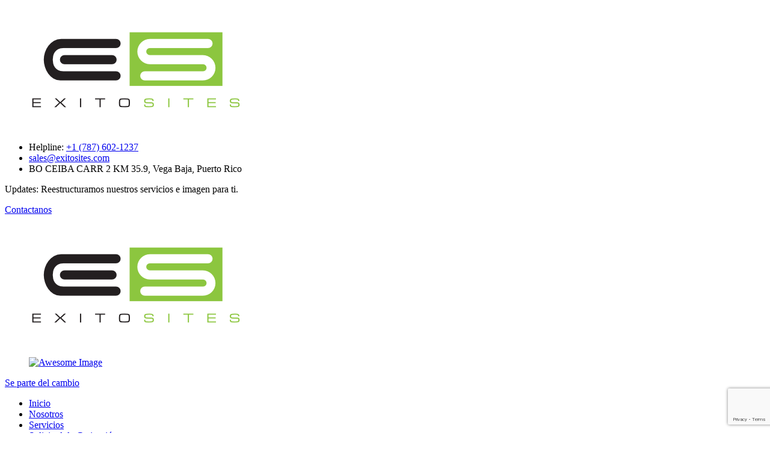

--- FILE ---
content_type: text/html; charset=UTF-8
request_url: https://www.exitosites.com/10consejosde-comohacerviral-tusfotoseninstagram/
body_size: 87239
content:
<!DOCTYPE html><html
lang="es" class="no-js no-svg"><head><meta
charset="UTF-8"><meta
name="viewport" content="width=device-width, initial-scale=1"><meta
http-equiv="X-UA-Compatible" content="IE=edge"><meta
name='robots' content='index, follow, max-image-preview:large, max-snippet:-1, max-video-preview:-1' /><style>img:is([sizes="auto" i], [sizes^="auto," i]){contain-intrinsic-size:3000px 1500px}</style> <script data-cfasync="false" data-pagespeed-no-defer>var gtm4wp_datalayer_name="dataLayer";var dataLayer=dataLayer||[];</script> <title>1O Consejos de Cómo Hacer Viral tus Fotos en Instagram - Exitosites</title><link
rel="canonical" href="https://www.exitosites.com/10consejosde-comohacerviral-tusfotoseninstagram/" /><meta
property="og:locale" content="es_ES" /><meta
property="og:type" content="article" /><meta
property="og:title" content="1O Consejos de Cómo Hacer Viral tus Fotos en Instagram - Exitosites" /><meta
property="og:url" content="https://www.exitosites.com/10consejosde-comohacerviral-tusfotoseninstagram/" /><meta
property="og:site_name" content="Exitosites" /><meta
property="article:publisher" content="http://facebook.com/exitositesq" /><meta
property="article:published_time" content="2018-08-05T17:34:00+00:00" /><meta
property="article:modified_time" content="2018-08-05T17:44:12+00:00" /><meta
property="og:image" content="https://www.exitosites.com/wp-content/uploads/2018/08/consejos-1.png" /><meta
property="og:image:width" content="700" /><meta
property="og:image:height" content="300" /><meta
property="og:image:type" content="image/png" /><meta
name="author" content="Exitosites" /><meta
name="twitter:card" content="summary_large_image" /><meta
name="twitter:label1" content="Escrito por" /><meta
name="twitter:data1" content="Exitosites" /><meta
name="twitter:label2" content="Tiempo de lectura" /><meta
name="twitter:data2" content="6 minutos" /> <script type="application/ld+json" class="yoast-schema-graph">{"@context":"https://schema.org","@graph":[{"@type":"Article","@id":"https://www.exitosites.com/10consejosde-comohacerviral-tusfotoseninstagram/#article","isPartOf":{"@id":"https://www.exitosites.com/10consejosde-comohacerviral-tusfotoseninstagram/"},"author":{"name":"Exitosites","@id":"https://www.exitosites.com/#/schema/person/fe270cd5c18fdf0bee34a58ef7a32312"},"headline":"1O Consejos de Cómo Hacer Viral tus Fotos en Instagram","datePublished":"2018-08-05T17:34:00+00:00","dateModified":"2018-08-05T17:44:12+00:00","mainEntityOfPage":{"@id":"https://www.exitosites.com/10consejosde-comohacerviral-tusfotoseninstagram/"},"wordCount":1147,"commentCount":1,"publisher":{"@id":"https://www.exitosites.com/#organization"},"image":{"@id":"https://www.exitosites.com/10consejosde-comohacerviral-tusfotoseninstagram/#primaryimage"},"thumbnailUrl":"https://www.exitosites.com/wp-content/uploads/2018/08/consejos-1.png","articleSection":["Design","Emprendedores","Lifestyle","Marketing Online"],"inLanguage":"es","potentialAction":[{"@type":"CommentAction","name":"Comment","target":["https://www.exitosites.com/10consejosde-comohacerviral-tusfotoseninstagram/#respond"]}]},{"@type":"WebPage","@id":"https://www.exitosites.com/10consejosde-comohacerviral-tusfotoseninstagram/","url":"https://www.exitosites.com/10consejosde-comohacerviral-tusfotoseninstagram/","name":"1O Consejos de Cómo Hacer Viral tus Fotos en Instagram - Exitosites","isPartOf":{"@id":"https://www.exitosites.com/#website"},"primaryImageOfPage":{"@id":"https://www.exitosites.com/10consejosde-comohacerviral-tusfotoseninstagram/#primaryimage"},"image":{"@id":"https://www.exitosites.com/10consejosde-comohacerviral-tusfotoseninstagram/#primaryimage"},"thumbnailUrl":"https://www.exitosites.com/wp-content/uploads/2018/08/consejos-1.png","datePublished":"2018-08-05T17:34:00+00:00","dateModified":"2018-08-05T17:44:12+00:00","breadcrumb":{"@id":"https://www.exitosites.com/10consejosde-comohacerviral-tusfotoseninstagram/#breadcrumb"},"inLanguage":"es","potentialAction":[{"@type":"ReadAction","target":["https://www.exitosites.com/10consejosde-comohacerviral-tusfotoseninstagram/"]}]},{"@type":"ImageObject","inLanguage":"es","@id":"https://www.exitosites.com/10consejosde-comohacerviral-tusfotoseninstagram/#primaryimage","url":"https://www.exitosites.com/wp-content/uploads/2018/08/consejos-1.png","contentUrl":"https://www.exitosites.com/wp-content/uploads/2018/08/consejos-1.png","width":700,"height":300,"caption":"1O Consejos de Cómo Hacer Viral tus Fotos en Instagram"},{"@type":"BreadcrumbList","@id":"https://www.exitosites.com/10consejosde-comohacerviral-tusfotoseninstagram/#breadcrumb","itemListElement":[{"@type":"ListItem","position":1,"name":"Portada","item":"https://www.exitosites.com/"},{"@type":"ListItem","position":2,"name":"Blog","item":"https://www.exitosites.com/blog-2/"},{"@type":"ListItem","position":3,"name":"1O Consejos de Cómo Hacer Viral tus Fotos en Instagram"}]},{"@type":"WebSite","@id":"https://www.exitosites.com/#website","url":"https://www.exitosites.com/","name":"Exitosites","description":"Programación y diseño web en Puerto Rico","publisher":{"@id":"https://www.exitosites.com/#organization"},"potentialAction":[{"@type":"SearchAction","target":{"@type":"EntryPoint","urlTemplate":"https://www.exitosites.com/?s={search_term_string}"},"query-input":{"@type":"PropertyValueSpecification","valueRequired":true,"valueName":"search_term_string"}}],"inLanguage":"es"},{"@type":"Organization","@id":"https://www.exitosites.com/#organization","name":"Exitosites.com","url":"https://www.exitosites.com/","logo":{"@type":"ImageObject","inLanguage":"es","@id":"https://www.exitosites.com/#/schema/logo/image/","url":"https://www.exitosites.com/wp-content/uploads/2016/03/logo.png","contentUrl":"https://www.exitosites.com/wp-content/uploads/2016/03/logo.png","width":136,"height":55,"caption":"Exitosites.com"},"image":{"@id":"https://www.exitosites.com/#/schema/logo/image/"},"sameAs":["http://facebook.com/exitositesq","https://www.instagram.com/exitosites","https://www.youtube.com/user/exitosites"]},{"@type":"Person","@id":"https://www.exitosites.com/#/schema/person/fe270cd5c18fdf0bee34a58ef7a32312","name":"Exitosites"}]}</script> <link
rel='dns-prefetch' href='//cdnjs.cloudflare.com' /><link
rel='dns-prefetch' href='//www.googletagmanager.com' /><link
rel='dns-prefetch' href='//cdn.jsdelivr.net' /><link
rel='dns-prefetch' href='//fonts.googleapis.com' /><link
rel="alternate" type="application/rss+xml" title="Exitosites &raquo; Feed" href="https://www.exitosites.com/feed/" /><link
rel="alternate" type="application/rss+xml" title="Exitosites &raquo; Feed de los comentarios" href="https://www.exitosites.com/comments/feed/" /><link
rel="alternate" type="application/rss+xml" title="Exitosites &raquo; Comentario 1O Consejos de Cómo Hacer Viral tus Fotos en Instagram del feed" href="https://www.exitosites.com/10consejosde-comohacerviral-tusfotoseninstagram/feed/" /> <script type="text/javascript">window._wpemojiSettings={"baseUrl":"https:\/\/s.w.org\/images\/core\/emoji\/16.0.1\/72x72\/","ext":".png","svgUrl":"https:\/\/s.w.org\/images\/core\/emoji\/16.0.1\/svg\/","svgExt":".svg","source":{"concatemoji":"https:\/\/www.exitosites.com\/wp-includes\/js\/wp-emoji-release.min.js?ver=da6e6551f23881fae39872375582fb20"}};
/*! This file is auto-generated */
!function(s,n){var o,i,e;function c(e){try{var t={supportTests:e,timestamp:(new Date).valueOf()};sessionStorage.setItem(o,JSON.stringify(t))}catch(e){}}function p(e,t,n){e.clearRect(0,0,e.canvas.width,e.canvas.height),e.fillText(t,0,0);var t=new Uint32Array(e.getImageData(0,0,e.canvas.width,e.canvas.height).data),a=(e.clearRect(0,0,e.canvas.width,e.canvas.height),e.fillText(n,0,0),new Uint32Array(e.getImageData(0,0,e.canvas.width,e.canvas.height).data));return t.every(function(e,t){return e===a[t]})}function u(e,t){e.clearRect(0,0,e.canvas.width,e.canvas.height),e.fillText(t,0,0);for(var n=e.getImageData(16,16,1,1),a=0;a<n.data.length;a++)if(0!==n.data[a])return!1;return!0}function f(e,t,n,a){switch(t){case"flag":return n(e,"\ud83c\udff3\ufe0f\u200d\u26a7\ufe0f","\ud83c\udff3\ufe0f\u200b\u26a7\ufe0f")?!1:!n(e,"\ud83c\udde8\ud83c\uddf6","\ud83c\udde8\u200b\ud83c\uddf6")&&!n(e,"\ud83c\udff4\udb40\udc67\udb40\udc62\udb40\udc65\udb40\udc6e\udb40\udc67\udb40\udc7f","\ud83c\udff4\u200b\udb40\udc67\u200b\udb40\udc62\u200b\udb40\udc65\u200b\udb40\udc6e\u200b\udb40\udc67\u200b\udb40\udc7f");case"emoji":return!a(e,"\ud83e\udedf")}return!1}function g(e,t,n,a){var r="undefined"!=typeof WorkerGlobalScope&&self instanceof WorkerGlobalScope?new OffscreenCanvas(300,150):s.createElement("canvas"),o=r.getContext("2d",{willReadFrequently:!0}),i=(o.textBaseline="top",o.font="600 32px Arial",{});return e.forEach(function(e){i[e]=t(o,e,n,a)}),i}function t(e){var t=s.createElement("script");t.src=e,t.defer=!0,s.head.appendChild(t)}"undefined"!=typeof Promise&&(o="wpEmojiSettingsSupports",i=["flag","emoji"],n.supports={everything:!0,everythingExceptFlag:!0},e=new Promise(function(e){s.addEventListener("DOMContentLoaded",e,{once:!0})}),new Promise(function(t){var n=function(){try{var e=JSON.parse(sessionStorage.getItem(o));if("object"==typeof e&&"number"==typeof e.timestamp&&(new Date).valueOf()<e.timestamp+604800&&"object"==typeof e.supportTests)return e.supportTests}catch(e){}return null}();if(!n){if("undefined"!=typeof Worker&&"undefined"!=typeof OffscreenCanvas&&"undefined"!=typeof URL&&URL.createObjectURL&&"undefined"!=typeof Blob)try{var e="postMessage("+g.toString()+"("+[JSON.stringify(i),f.toString(),p.toString(),u.toString()].join(",")+"));",a=new Blob([e],{type:"text/javascript"}),r=new Worker(URL.createObjectURL(a),{name:"wpTestEmojiSupports"});return void(r.onmessage=function(e){c(n=e.data),r.terminate(),t(n)})}catch(e){}c(n=g(i,f,p,u))}t(n)}).then(function(e){for(var t in e)n.supports[t]=e[t],n.supports.everything=n.supports.everything&&n.supports[t],"flag"!==t&&(n.supports.everythingExceptFlag=n.supports.everythingExceptFlag&&n.supports[t]);n.supports.everythingExceptFlag=n.supports.everythingExceptFlag&&!n.supports.flag,n.DOMReady=!1,n.readyCallback=function(){n.DOMReady=!0}}).then(function(){return e}).then(function(){var e;n.supports.everything||(n.readyCallback(),(e=n.source||{}).concatemoji?t(e.concatemoji):e.wpemoji&&e.twemoji&&(t(e.twemoji),t(e.wpemoji)))}))}((window,document),window._wpemojiSettings);</script> <style id='wp-emoji-styles-inline-css' type='text/css'>img.wp-smiley,img.emoji{display:inline !important;border:none !important;box-shadow:none !important;height:1em !important;width:1em !important;margin:0
0.07em !important;vertical-align:-0.1em !important;background:none !important;padding:0
!important}</style><link
rel='stylesheet' id='wp-block-library-css' href='https://www.exitosites.com/wp-includes/css/dist/block-library/style.min.css?ver=da6e6551f23881fae39872375582fb20'  media='all' /><style id='wp-block-library-theme-inline-css' type='text/css'>.wp-block-audio :where(figcaption){color:#555;font-size:13px;text-align:center}.is-dark-theme .wp-block-audio :where(figcaption){color:#ffffffa6}.wp-block-audio{margin:0
0 1em}.wp-block-code{border:1px
solid #ccc;border-radius:4px;font-family:Menlo,Consolas,monaco,monospace;padding:.8em 1em}.wp-block-embed :where(figcaption){color:#555;font-size:13px;text-align:center}.is-dark-theme .wp-block-embed :where(figcaption){color:#ffffffa6}.wp-block-embed{margin:0
0 1em}.blocks-gallery-caption{color:#555;font-size:13px;text-align:center}.is-dark-theme .blocks-gallery-caption{color:#ffffffa6}:root :where(.wp-block-image figcaption){color:#555;font-size:13px;text-align:center}.is-dark-theme :root :where(.wp-block-image figcaption){color:#ffffffa6}.wp-block-image{margin:0
0 1em}.wp-block-pullquote{border-bottom:4px solid;border-top:4px solid;color:currentColor;margin-bottom:1.75em}.wp-block-pullquote cite,.wp-block-pullquote footer,.wp-block-pullquote__citation{color:currentColor;font-size:.8125em;font-style:normal;text-transform:uppercase}.wp-block-quote{border-left:.25em solid;margin:0
0 1.75em;padding-left:1em}.wp-block-quote cite,.wp-block-quote
footer{color:currentColor;font-size:.8125em;font-style:normal;position:relative}.wp-block-quote:where(.has-text-align-right){border-left:none;border-right:.25em solid;padding-left:0;padding-right:1em}.wp-block-quote:where(.has-text-align-center){border:none;padding-left:0}.wp-block-quote.is-large,.wp-block-quote.is-style-large,.wp-block-quote:where(.is-style-plain){border:none}.wp-block-search .wp-block-search__label{font-weight:700}.wp-block-search__button{border:1px
solid #ccc;padding:.375em .625em}:where(.wp-block-group.has-background){padding:1.25em 2.375em}.wp-block-separator.has-css-opacity{opacity:.4}.wp-block-separator{border:none;border-bottom:2px solid;margin-left:auto;margin-right:auto}.wp-block-separator.has-alpha-channel-opacity{opacity:1}.wp-block-separator:not(.is-style-wide):not(.is-style-dots){width:100px}.wp-block-separator.has-background:not(.is-style-dots){border-bottom:none;height:1px}.wp-block-separator.has-background:not(.is-style-wide):not(.is-style-dots){height:2px}.wp-block-table{margin:0
0 1em}.wp-block-table td,.wp-block-table
th{word-break:normal}.wp-block-table :where(figcaption){color:#555;font-size:13px;text-align:center}.is-dark-theme .wp-block-table :where(figcaption){color:#ffffffa6}.wp-block-video :where(figcaption){color:#555;font-size:13px;text-align:center}.is-dark-theme .wp-block-video :where(figcaption){color:#ffffffa6}.wp-block-video{margin:0
0 1em}:root :where(.wp-block-template-part.has-background){margin-bottom:0;margin-top:0;padding:1.25em 2.375em}</style><style id='classic-theme-styles-inline-css' type='text/css'>
/*! This file is auto-generated */
.wp-block-button__link{color:#fff;background-color:#32373c;border-radius:9999px;box-shadow:none;text-decoration:none;padding:calc(.667em + 2px) calc(1.333em+2px);font-size:1.125em}.wp-block-file__button{background:#32373c;color:#fff;text-decoration:none}</style><style id='joinchat-button-style-inline-css' type='text/css'>.wp-block-joinchat-button{border:none!important;text-align:center}.wp-block-joinchat-button
figure{display:table;margin:0
auto;padding:0}.wp-block-joinchat-button
figcaption{font:normal normal 400 .6em/2em var(--wp--preset--font-family--system-font,sans-serif);margin:0;padding:0}.wp-block-joinchat-button .joinchat-button__qr{background-color:#fff;border:6px
solid #25d366;border-radius:30px;box-sizing:content-box;display:block;height:200px;margin:auto;overflow:hidden;padding:10px;width:200px}.wp-block-joinchat-button .joinchat-button__qr canvas,.wp-block-joinchat-button .joinchat-button__qr
img{display:block;margin:auto}.wp-block-joinchat-button .joinchat-button__link{align-items:center;background-color:#25d366;border:6px
solid #25d366;border-radius:30px;display:inline-flex;flex-flow:row nowrap;justify-content:center;line-height:1.25em;margin:0
auto;text-decoration:none}.wp-block-joinchat-button .joinchat-button__link:before{background:transparent var(--joinchat-ico) no-repeat center;background-size:100%;content:"";display:block;height:1.5em;margin:-.75em .75em -.75em 0;width:1.5em}.wp-block-joinchat-button figure+.joinchat-button__link{margin-top:10px}@media (orientation:landscape)and (min-height:481px),(orientation:portrait)and (min-width:481px){.wp-block-joinchat-button.joinchat-button--qr-only figure+.joinchat-button__link{display:none}}@media (max-width:480px),(orientation:landscape)and (max-height:480px){.wp-block-joinchat-button
figure{display:none}}</style><style id='global-styles-inline-css' type='text/css'>:root{--wp--preset--aspect-ratio--square:1;--wp--preset--aspect-ratio--4-3:4/3;--wp--preset--aspect-ratio--3-4:3/4;--wp--preset--aspect-ratio--3-2:3/2;--wp--preset--aspect-ratio--2-3:2/3;--wp--preset--aspect-ratio--16-9:16/9;--wp--preset--aspect-ratio--9-16:9/16;--wp--preset--color--black:#000;--wp--preset--color--cyan-bluish-gray:#abb8c3;--wp--preset--color--white:#fff;--wp--preset--color--pale-pink:#f78da7;--wp--preset--color--vivid-red:#cf2e2e;--wp--preset--color--luminous-vivid-orange:#ff6900;--wp--preset--color--luminous-vivid-amber:#fcb900;--wp--preset--color--light-green-cyan:#7bdcb5;--wp--preset--color--vivid-green-cyan:#00d084;--wp--preset--color--pale-cyan-blue:#8ed1fc;--wp--preset--color--vivid-cyan-blue:#0693e3;--wp--preset--color--vivid-purple:#9b51e0;--wp--preset--color--strong-yellow:#f7bd00;--wp--preset--color--strong-white:#fff;--wp--preset--color--light-black:#242424;--wp--preset--color--very-light-gray:#797979;--wp--preset--color--very-dark-black:#000;--wp--preset--gradient--vivid-cyan-blue-to-vivid-purple:linear-gradient(135deg,rgba(6,147,227,1) 0%,rgb(155,81,224) 100%);--wp--preset--gradient--light-green-cyan-to-vivid-green-cyan:linear-gradient(135deg,rgb(122,220,180) 0%,rgb(0,208,130) 100%);--wp--preset--gradient--luminous-vivid-amber-to-luminous-vivid-orange:linear-gradient(135deg,rgba(252,185,0,1) 0%,rgba(255,105,0,1) 100%);--wp--preset--gradient--luminous-vivid-orange-to-vivid-red:linear-gradient(135deg,rgba(255,105,0,1) 0%,rgb(207,46,46) 100%);--wp--preset--gradient--very-light-gray-to-cyan-bluish-gray:linear-gradient(135deg,rgb(238,238,238) 0%,rgb(169,184,195) 100%);--wp--preset--gradient--cool-to-warm-spectrum:linear-gradient(135deg,rgb(74,234,220) 0%,rgb(151,120,209) 20%,rgb(207,42,186) 40%,rgb(238,44,130) 60%,rgb(251,105,98) 80%,rgb(254,248,76) 100%);--wp--preset--gradient--blush-light-purple:linear-gradient(135deg,rgb(255,206,236) 0%,rgb(152,150,240) 100%);--wp--preset--gradient--blush-bordeaux:linear-gradient(135deg,rgb(254,205,165) 0%,rgb(254,45,45) 50%,rgb(107,0,62) 100%);--wp--preset--gradient--luminous-dusk:linear-gradient(135deg,rgb(255,203,112) 0%,rgb(199,81,192) 50%,rgb(65,88,208) 100%);--wp--preset--gradient--pale-ocean:linear-gradient(135deg,rgb(255,245,203) 0%,rgb(182,227,212) 50%,rgb(51,167,181) 100%);--wp--preset--gradient--electric-grass:linear-gradient(135deg,rgb(202,248,128) 0%,rgb(113,206,126) 100%);--wp--preset--gradient--midnight:linear-gradient(135deg,rgb(2,3,129) 0%,rgb(40,116,252) 100%);--wp--preset--font-size--small:10px;--wp--preset--font-size--medium:20px;--wp--preset--font-size--large:24px;--wp--preset--font-size--x-large:42px;--wp--preset--font-size--normal:15px;--wp--preset--font-size--huge:36px;--wp--preset--spacing--20:0.44rem;--wp--preset--spacing--30:0.67rem;--wp--preset--spacing--40:1rem;--wp--preset--spacing--50:1.5rem;--wp--preset--spacing--60:2.25rem;--wp--preset--spacing--70:3.38rem;--wp--preset--spacing--80:5.06rem;--wp--preset--shadow--natural:6px 6px 9px rgba(0, 0, 0, 0.2);--wp--preset--shadow--deep:12px 12px 50px rgba(0, 0, 0, 0.4);--wp--preset--shadow--sharp:6px 6px 0px rgba(0, 0, 0, 0.2);--wp--preset--shadow--outlined:6px 6px 0px -3px rgba(255, 255, 255, 1), 6px 6px rgba(0, 0, 0, 1);--wp--preset--shadow--crisp:6px 6px 0px rgba(0,0,0,1)}:where(.is-layout-flex){gap:0.5em}:where(.is-layout-grid){gap:0.5em}body .is-layout-flex{display:flex}.is-layout-flex{flex-wrap:wrap;align-items:center}.is-layout-flex>:is(*,div){margin:0}body .is-layout-grid{display:grid}.is-layout-grid>:is(*,div){margin:0}:where(.wp-block-columns.is-layout-flex){gap:2em}:where(.wp-block-columns.is-layout-grid){gap:2em}:where(.wp-block-post-template.is-layout-flex){gap:1.25em}:where(.wp-block-post-template.is-layout-grid){gap:1.25em}.has-black-color{color:var(--wp--preset--color--black) !important}.has-cyan-bluish-gray-color{color:var(--wp--preset--color--cyan-bluish-gray) !important}.has-white-color{color:var(--wp--preset--color--white) !important}.has-pale-pink-color{color:var(--wp--preset--color--pale-pink) !important}.has-vivid-red-color{color:var(--wp--preset--color--vivid-red) !important}.has-luminous-vivid-orange-color{color:var(--wp--preset--color--luminous-vivid-orange) !important}.has-luminous-vivid-amber-color{color:var(--wp--preset--color--luminous-vivid-amber) !important}.has-light-green-cyan-color{color:var(--wp--preset--color--light-green-cyan) !important}.has-vivid-green-cyan-color{color:var(--wp--preset--color--vivid-green-cyan) !important}.has-pale-cyan-blue-color{color:var(--wp--preset--color--pale-cyan-blue) !important}.has-vivid-cyan-blue-color{color:var(--wp--preset--color--vivid-cyan-blue) !important}.has-vivid-purple-color{color:var(--wp--preset--color--vivid-purple) !important}.has-black-background-color{background-color:var(--wp--preset--color--black) !important}.has-cyan-bluish-gray-background-color{background-color:var(--wp--preset--color--cyan-bluish-gray) !important}.has-white-background-color{background-color:var(--wp--preset--color--white) !important}.has-pale-pink-background-color{background-color:var(--wp--preset--color--pale-pink) !important}.has-vivid-red-background-color{background-color:var(--wp--preset--color--vivid-red) !important}.has-luminous-vivid-orange-background-color{background-color:var(--wp--preset--color--luminous-vivid-orange) !important}.has-luminous-vivid-amber-background-color{background-color:var(--wp--preset--color--luminous-vivid-amber) !important}.has-light-green-cyan-background-color{background-color:var(--wp--preset--color--light-green-cyan) !important}.has-vivid-green-cyan-background-color{background-color:var(--wp--preset--color--vivid-green-cyan) !important}.has-pale-cyan-blue-background-color{background-color:var(--wp--preset--color--pale-cyan-blue) !important}.has-vivid-cyan-blue-background-color{background-color:var(--wp--preset--color--vivid-cyan-blue) !important}.has-vivid-purple-background-color{background-color:var(--wp--preset--color--vivid-purple) !important}.has-black-border-color{border-color:var(--wp--preset--color--black) !important}.has-cyan-bluish-gray-border-color{border-color:var(--wp--preset--color--cyan-bluish-gray) !important}.has-white-border-color{border-color:var(--wp--preset--color--white) !important}.has-pale-pink-border-color{border-color:var(--wp--preset--color--pale-pink) !important}.has-vivid-red-border-color{border-color:var(--wp--preset--color--vivid-red) !important}.has-luminous-vivid-orange-border-color{border-color:var(--wp--preset--color--luminous-vivid-orange) !important}.has-luminous-vivid-amber-border-color{border-color:var(--wp--preset--color--luminous-vivid-amber) !important}.has-light-green-cyan-border-color{border-color:var(--wp--preset--color--light-green-cyan) !important}.has-vivid-green-cyan-border-color{border-color:var(--wp--preset--color--vivid-green-cyan) !important}.has-pale-cyan-blue-border-color{border-color:var(--wp--preset--color--pale-cyan-blue) !important}.has-vivid-cyan-blue-border-color{border-color:var(--wp--preset--color--vivid-cyan-blue) !important}.has-vivid-purple-border-color{border-color:var(--wp--preset--color--vivid-purple) !important}.has-vivid-cyan-blue-to-vivid-purple-gradient-background{background:var(--wp--preset--gradient--vivid-cyan-blue-to-vivid-purple) !important}.has-light-green-cyan-to-vivid-green-cyan-gradient-background{background:var(--wp--preset--gradient--light-green-cyan-to-vivid-green-cyan) !important}.has-luminous-vivid-amber-to-luminous-vivid-orange-gradient-background{background:var(--wp--preset--gradient--luminous-vivid-amber-to-luminous-vivid-orange) !important}.has-luminous-vivid-orange-to-vivid-red-gradient-background{background:var(--wp--preset--gradient--luminous-vivid-orange-to-vivid-red) !important}.has-very-light-gray-to-cyan-bluish-gray-gradient-background{background:var(--wp--preset--gradient--very-light-gray-to-cyan-bluish-gray) !important}.has-cool-to-warm-spectrum-gradient-background{background:var(--wp--preset--gradient--cool-to-warm-spectrum) !important}.has-blush-light-purple-gradient-background{background:var(--wp--preset--gradient--blush-light-purple) !important}.has-blush-bordeaux-gradient-background{background:var(--wp--preset--gradient--blush-bordeaux) !important}.has-luminous-dusk-gradient-background{background:var(--wp--preset--gradient--luminous-dusk) !important}.has-pale-ocean-gradient-background{background:var(--wp--preset--gradient--pale-ocean) !important}.has-electric-grass-gradient-background{background:var(--wp--preset--gradient--electric-grass) !important}.has-midnight-gradient-background{background:var(--wp--preset--gradient--midnight) !important}.has-small-font-size{font-size:var(--wp--preset--font-size--small) !important}.has-medium-font-size{font-size:var(--wp--preset--font-size--medium) !important}.has-large-font-size{font-size:var(--wp--preset--font-size--large) !important}.has-x-large-font-size{font-size:var(--wp--preset--font-size--x-large) !important}:where(.wp-block-post-template.is-layout-flex){gap:1.25em}:where(.wp-block-post-template.is-layout-grid){gap:1.25em}:where(.wp-block-columns.is-layout-flex){gap:2em}:where(.wp-block-columns.is-layout-grid){gap:2em}:root :where(.wp-block-pullquote){font-size:1.5em;line-height:1.6}</style><link
rel='stylesheet' id='aep-preview-css' href='https://www.exitosites.com/wp-content/cache/wp-super-minify/css/79cb9a1746e84494d1f150f791f98968.css?ver=da6e6551f23881fae39872375582fb20'  media='all' /><link
rel='stylesheet' id='contact-form-7-css' href='https://www.exitosites.com/wp-content/cache/wp-super-minify/css/306392436270a24b54a7f86e43c38514.css?ver=6.1.4'  media='all' /><link
rel='stylesheet' id='go-pricing-styles-css' href='https://www.exitosites.com/wp-content/cache/wp-super-minify/css/f97a6e8542b1112bd7508e690b2fe6fc.css?ver=3.4'  media='all' /><style id='go-pricing-styles-inline-css' type='text/css'>.gw-go-body-cell
ul{margin:0px
!important}</style><link
rel='stylesheet' id='latepoint-main-front-css' href='https://www.exitosites.com/wp-content/cache/wp-super-minify/css/c4e0c09b6ec6741e97bc521b6246cce0.css?ver=5.2.4'  media='all' /><style id='latepoint-main-front-inline-css' type='text/css'>:root{--latepoint-brand-primary:#F90;--latepoint-body-color:#1f222b;--latepoint-headings-color:#14161d;--latepoint-color-text-faded:#7c85a3;--latepoint-timeslot-selected-color:--latepoint-brand-primary;--latepoint-calendar-weekday-label-color:var(--latepoint-headings-color);--latepoint-calendar-weekday-label-bg:#fff;--latepoint-side-panel-bg:#fff;--latepoint-summary-panel-bg:#fff;--latepoint-border-radius:8px;--latepoint-border-radius-sm:4px;--latepoint-border-radius-md:12px;--latepoint-border-radius-lg:16px}</style><link
rel='stylesheet' id='latepoint-service-extras-front-css' href='https://www.exitosites.com/wp-content/cache/wp-super-minify/css/3c7bf71bc5212fb91706b2989da53453.css?ver=1.2.2'  media='all' /><link
rel='stylesheet' id='woocommerce-layout-css' href='https://www.exitosites.com/wp-content/cache/wp-super-minify/css/e9deba997c9a1bf5400ed576e1c959b4.css?ver=10.4.2'  media='all' /><link
rel='stylesheet' id='woocommerce-smallscreen-css' href='https://www.exitosites.com/wp-content/cache/wp-super-minify/css/9596d70769f66f6ee03d6b7cd203d51b.css?ver=10.4.2'  media='only screen and (max-width: 768px)' /><link
rel='stylesheet' id='woocommerce-general-css' href='https://www.exitosites.com/wp-content/cache/wp-super-minify/css/1b95f4369b72abac4a700fb8cb89de2f.css?ver=10.4.2'  media='all' /><style id='woocommerce-inline-inline-css' type='text/css'>.woocommerce form .form-row
.required{visibility:visible}</style><link
rel='stylesheet' id='purehearts-minified-style-css' href='https://www.exitosites.com/wp-content/themes/purehearts/style.min.css?ver=da6e6551f23881fae39872375582fb20'  media='all' /><link
rel='stylesheet' id='font-awesome-css' href='https://www.exitosites.com/wp-content/plugins/elementor/assets/lib/font-awesome/css/font-awesome.min.css?ver=4.7.0'  media='all' /><link
rel='stylesheet' id='flaticon-css' href='https://www.exitosites.com/wp-content/cache/wp-super-minify/css/c7f50274856f55f54c8f7100a7b04cb1.css?ver=da6e6551f23881fae39872375582fb20'  media='all' /><link
rel='stylesheet' id='owl-css' href='https://www.exitosites.com/wp-content/cache/wp-super-minify/css/c050f985b659d5e27e97f235ff619218.css?ver=da6e6551f23881fae39872375582fb20'  media='all' /><link
rel='stylesheet' id='swiper-css' href='https://www.exitosites.com/wp-content/plugins/elementor/assets/lib/swiper/v8/css/swiper.min.css?ver=8.4.5'  media='all' /><link
rel='stylesheet' id='bootstrap-css' href='https://www.exitosites.com/wp-content/cache/wp-super-minify/css/4da0d7312ef2658aa149f1a06dbb4739.css?ver=da6e6551f23881fae39872375582fb20'  media='all' /><link
rel='stylesheet' id='jquery-fancybox-css' href='https://www.exitosites.com/wp-content/themes/purehearts/assets/css/jquery.fancybox.min.css?ver=da6e6551f23881fae39872375582fb20'  media='all' /><link
rel='stylesheet' id='animate-css' href='https://www.exitosites.com/wp-content/cache/wp-super-minify/css/e24ea357bf6db77c36b70c1c55a96d7c.css?ver=da6e6551f23881fae39872375582fb20'  media='all' /><link
rel='stylesheet' id='jquery-bootstrap-touchspin-css' href='https://www.exitosites.com/wp-content/cache/wp-super-minify/css/d25bd90f1fdd7236c4287780a82c7d6f.css?ver=da6e6551f23881fae39872375582fb20'  media='all' /><link
rel='stylesheet' id='nice-select-css' href='https://www.exitosites.com/wp-content/cache/wp-super-minify/css/3ebe44809b9c45b123e59d4727972d81.css?ver=da6e6551f23881fae39872375582fb20'  media='all' /><link
rel='stylesheet' id='color-css' href='https://www.exitosites.com/wp-content/cache/wp-super-minify/css/7c1836698ecbbde30d8df81cdc978f7d.css?ver=da6e6551f23881fae39872375582fb20'  media='all' /><link
rel='stylesheet' id='rtl-css' href='https://www.exitosites.com/wp-content/cache/wp-super-minify/css/b5912e4320cb4a44e86708c571d55df6.css?ver=da6e6551f23881fae39872375582fb20'  media='all' /><link
rel='stylesheet' id='purehearts-main-css' href='https://www.exitosites.com/wp-content/cache/wp-super-minify/css/def6d4646a9ee0b68748cd49236211ea.css?ver=da6e6551f23881fae39872375582fb20'  media='all' /><link
rel='stylesheet' id='purehearts-main-style-css' href='https://www.exitosites.com/wp-content/cache/wp-super-minify/css/ff62d90cee9baafb171160bfa6abc782.css?ver=da6e6551f23881fae39872375582fb20'  media='all' /><link
rel='stylesheet' id='purehearts-custom-css' href='https://www.exitosites.com/wp-content/cache/wp-super-minify/css/c070ffae6ab18536a97ee696667ad01e.css?ver=da6e6551f23881fae39872375582fb20'  media='all' /><link
rel='stylesheet' id='purehearts-responsive-css' href='https://www.exitosites.com/wp-content/cache/wp-super-minify/css/1c844afba515205a5b6ba41185af1ac1.css?ver=da6e6551f23881fae39872375582fb20'  media='all' /><link
rel='stylesheet' id='purehearts-woocommerce-css' href='https://www.exitosites.com/wp-content/cache/wp-super-minify/css/bb546b0b52bab81f95b2b178ccb73add.css?ver=da6e6551f23881fae39872375582fb20'  media='all' /><link
rel='stylesheet' id='purehearts-theme-fonts-css' href='https://fonts.googleapis.com/css?family=Caveat%3Awght%40400%2C500%2C600%2C700%26display%3Dswap%7CQuicksand%3Awght%40300%2C400%2C500%2C600%2C700%26display%3Dswap%7CNunito+Sans%3Aital%2Cwght%400%2C300%2C400%2C600%2C700%2C800%2C900%26display%3Dswap&#038;subset=latin%2Clatin-ext'  media='all' /><link
rel='stylesheet' id='newsletter-css' href='https://www.exitosites.com/wp-content/cache/wp-super-minify/css/59c87e7fe00df1267c41bb0e3f90b438.css?ver=9.1.0'  media='all' /><link
rel='stylesheet' id='js_composer_front-css' href='https://www.exitosites.com/wp-content/plugins/js_composer/assets/css/js_composer.min.css?ver=8.7.1'  media='all' /><link
rel='stylesheet' id='elementor-frontend-css' href='https://www.exitosites.com/wp-content/plugins/elementor/assets/css/frontend.min.css?ver=3.33.6'  media='all' /><link
rel='stylesheet' id='eael-general-css' href='https://www.exitosites.com/wp-content/plugins/essential-addons-for-elementor-lite/assets/front-end/css/view/general.min.css?ver=6.5.4'  media='all' /> <script type="text/javascript" id="jquery-core-js-extra">var purehearts_data={"ajaxurl":"https:\/\/www.exitosites.com\/wp-admin\/admin-ajax.php","nonce":"2e2db2a0af"};</script> <script  src="https://www.exitosites.com/wp-includes/js/jquery/jquery.min.js?ver=3.7.1" id="jquery-core-js"></script> <script  src="https://www.exitosites.com/wp-includes/js/jquery/jquery-migrate.min.js?ver=3.4.1" id="jquery-migrate-js"></script> <script  id="gw-tweenmax-js-before">var oldGS=window.GreenSockGlobals,oldGSQueue=window._gsQueue,oldGSDefine=window._gsDefine;window._gsDefine=null;delete(window._gsDefine);var gwGS=window.GreenSockGlobals={};</script> <script  src="https://cdnjs.cloudflare.com/ajax/libs/gsap/1.11.2/TweenMax.min.js" id="gw-tweenmax-js"></script> <script  id="gw-tweenmax-js-after">try{window.GreenSockGlobals=null;window._gsQueue=null;window._gsDefine=null;delete(window.GreenSockGlobals);delete(window._gsQueue);delete(window._gsDefine);window.GreenSockGlobals=oldGS;window._gsQueue=oldGSQueue;window._gsDefine=oldGSDefine;}catch(e){}</script> <script  src="https://www.exitosites.com/wp-content/plugins/latepoint/public/javascripts/vendor-front.js?ver=5.2.4" id="latepoint-vendor-front-js"></script> <script  src="https://www.exitosites.com/wp-includes/js/dist/hooks.min.js?ver=4d63a3d491d11ffd8ac6" id="wp-hooks-js"></script> <script  src="https://www.exitosites.com/wp-includes/js/dist/i18n.min.js?ver=5e580eb46a90c2b997e6" id="wp-i18n-js"></script> <script  id="wp-i18n-js-after">wp.i18n.setLocaleData({'text direction\u0004ltr':['ltr']});</script> <script type="text/javascript" id="latepoint-main-front-js-extra">var latepoint_helper={"route_action":"latepoint_route_call","response_status":{"success":"success","error":"error"},"ajaxurl":"https:\/\/www.exitosites.com\/wp-admin\/admin-ajax.php","time_pick_style":"timebox","string_today":"Hoy","reload_booking_form_summary_route":"steps__reload_booking_form_summary_panel","time_system":"12","msg_not_available":"No Disponible","booking_button_route":"steps__start","remove_cart_item_route":"carts__remove_item_from_cart","show_booking_end_time":"no","customer_dashboard_url":"https:\/\/www.exitosites.com\/customer-cabinet","demo_mode":"","cancel_booking_prompt":"\u00bfEst\u00e1 seguro de que desea cancelar esta cita?","single_space_message":"Espacio Disponible","many_spaces_message":"Espacios Disponibles","body_font_family":"\"latepoint\", -apple-system, system-ui, BlinkMacSystemFont, \"Segoe UI\", Roboto, \"Helvetica Neue\", Arial, sans-serif ","headings_font_family":"\"latepoint\", -apple-system, system-ui, BlinkMacSystemFont, \"Segoe UI\", Roboto, \"Helvetica Neue\", Arial, sans-serif ","currency_symbol_before":"$","currency_symbol_after":"","thousand_separator":",","decimal_separator":".","number_of_decimals":"2","included_phone_countries":"[]","default_phone_country":"us","is_timezone_selected":"","start_from_order_intent_route":"steps__start_from_order_intent","start_from_order_intent_key":"","is_enabled_show_dial_code_with_flag":"1","mask_phone_number_fields":"1","msg_validation_presence":"no puede estar en blanco","msg_validation_presence_checkbox":"debe estar marcado","msg_validation_invalid":"es inv\u00e1lido","msg_minutes_suffix":" minutos","is_stripe_connect_enabled":"","check_order_intent_bookable_route":"steps__check_order_intent_bookable","generate_timeslots_for_day_route":"steps__generate_timeslots_for_day","payment_environment":"live","style_border_radius":"rounded","datepicker_timeslot_selected_label":"Seleccionado","invoices_payment_form_route":"invoices__payment_form","invoices_summary_before_payment_route":"invoices__summary_before_payment","reset_presets_when_adding_new_item":"","start_from_transaction_access_key":"","stripe_connect_route_create_payment_intent":"stripe_connect__create_payment_intent","stripe_connect_route_create_payment_intent_for_transaction_intent":"stripe_connect__create_payment_intent_for_transaction"};</script> <script  src="https://www.exitosites.com/wp-content/cache/wp-super-minify/js/6f8d0e230482803039a88fc15f4027bf.js?ver=5.2.4" id="latepoint-main-front-js"></script> <script  src="//www.exitosites.com/wp-content/plugins/revslider/sr6/assets/js/rbtools.min.js?ver=6.7.37" async id="tp-tools-js"></script> <script  src="//www.exitosites.com/wp-content/plugins/revslider/sr6/assets/js/rs6.min.js?ver=6.7.37" async id="revmin-js"></script> <script  src="https://www.googletagmanager.com/gtag/js?id&amp;ver=6.8.3" id="wk-analytics-script-js"></script> <script  id="wk-analytics-script-js-after">function shouldTrack(){var trackLoggedIn=false;var loggedIn=false;if(!loggedIn){return true;}else if(trackLoggedIn){return true;}
return false;}
function hasWKGoogleAnalyticsCookie(){return(new RegExp('wp_wk_ga_untrack_'+document.location.hostname)).test(document.cookie);}
if(!hasWKGoogleAnalyticsCookie()&&shouldTrack()){window.dataLayer=window.dataLayer||[];function gtag(){dataLayer.push(arguments);}
gtag('js',new Date());gtag('config','',{'anonymize_ip':true});}</script> <script  src="https://www.exitosites.com/wp-content/plugins/woocommerce/assets/js/jquery-blockui/jquery.blockUI.min.js?ver=2.7.0-wc.10.4.2" id="wc-jquery-blockui-js" data-wp-strategy="defer"></script> <script type="text/javascript" id="wc-add-to-cart-js-extra">var wc_add_to_cart_params={"ajax_url":"\/wp-admin\/admin-ajax.php","wc_ajax_url":"\/?wc-ajax=%%endpoint%%","i18n_view_cart":"Ver carrito","cart_url":"https:\/\/www.exitosites.com\/cart\/","is_cart":"","cart_redirect_after_add":"no"};</script> <script  src="https://www.exitosites.com/wp-content/plugins/woocommerce/assets/js/frontend/add-to-cart.min.js?ver=10.4.2" id="wc-add-to-cart-js" data-wp-strategy="defer"></script> <script  src="https://www.exitosites.com/wp-content/plugins/woocommerce/assets/js/js-cookie/js.cookie.min.js?ver=2.1.4-wc.10.4.2" id="wc-js-cookie-js" defer="defer" data-wp-strategy="defer"></script> <script type="text/javascript" id="woocommerce-js-extra">var woocommerce_params={"ajax_url":"\/wp-admin\/admin-ajax.php","wc_ajax_url":"\/?wc-ajax=%%endpoint%%","i18n_password_show":"Mostrar contrase\u00f1a","i18n_password_hide":"Ocultar contrase\u00f1a"};</script> <script  src="https://www.exitosites.com/wp-content/plugins/woocommerce/assets/js/frontend/woocommerce.min.js?ver=10.4.2" id="woocommerce-js" defer="defer" data-wp-strategy="defer"></script> <script  src="https://www.exitosites.com/wp-content/cache/wp-super-minify/js/44d4147529cae00987e52237d31ee6cc.js?ver=8.7.1" id="vc_woocommerce-add-to-cart-js-js"></script> <script></script><link
rel="https://api.w.org/" href="https://www.exitosites.com/wp-json/" /><link
rel="alternate" title="JSON" type="application/json" href="https://www.exitosites.com/wp-json/wp/v2/posts/37442" /><link
rel="EditURI" type="application/rsd+xml" title="RSD" href="https://www.exitosites.com/xmlrpc.php?rsd" /><link
rel="alternate" title="oEmbed (JSON)" type="application/json+oembed" href="https://www.exitosites.com/wp-json/oembed/1.0/embed?url=https%3A%2F%2Fwww.exitosites.com%2F10consejosde-comohacerviral-tusfotoseninstagram%2F" /><link
rel="alternate" title="oEmbed (XML)" type="text/xml+oembed" href="https://www.exitosites.com/wp-json/oembed/1.0/embed?url=https%3A%2F%2Fwww.exitosites.com%2F10consejosde-comohacerviral-tusfotoseninstagram%2F&#038;format=xml" /> <script data-cfasync="false" data-pagespeed-no-defer>var dataLayer_content={"pagePostType":"post","pagePostType2":"single-post","pageCategory":["technology","emprendedores","lifestyle","marketing-online"],"pagePostAuthor":"Exitosites"};dataLayer.push(dataLayer_content);</script> <script data-cfasync="false" data-pagespeed-no-defer>(function(w,d,s,l,i){w[l]=w[l]||[];w[l].push({'gtm.start':new Date().getTime(),event:'gtm.js'});var f=d.getElementsByTagName(s)[0],j=d.createElement(s),dl=l!='dataLayer'?'&l='+l:'';j.async=true;j.src='//www.googletagmanager.com/gtm.js?id='+i+dl;f.parentNode.insertBefore(j,f);})(window,document,'script','dataLayer','GTM-MVGBK6P');</script> <noscript><style>.woocommerce-product-gallery{opacity:1 !important}</style></noscript><meta
name="generator" content="Elementor 3.33.6; features: additional_custom_breakpoints; settings: css_print_method-external, google_font-enabled, font_display-swap"><style type="text/css">.recentcomments
a{display:inline !important;padding:0
!important;margin:0
!important}</style><style>.e-con.e-parent:nth-of-type(n+4):not(.e-lazyloaded):not(.e-no-lazyload),
.e-con.e-parent:nth-of-type(n+4):not(.e-lazyloaded):not(.e-no-lazyload) *{background-image:none !important}@media screen and (max-height: 1024px){.e-con.e-parent:nth-of-type(n+3):not(.e-lazyloaded):not(.e-no-lazyload),
.e-con.e-parent:nth-of-type(n+3):not(.e-lazyloaded):not(.e-no-lazyload) *{background-image:none !important}}@media screen and (max-height: 640px){.e-con.e-parent:nth-of-type(n+2):not(.e-lazyloaded):not(.e-no-lazyload),
.e-con.e-parent:nth-of-type(n+2):not(.e-lazyloaded):not(.e-no-lazyload) *{background-image:none !important}}</style><meta
name="generator" content="Powered by WPBakery Page Builder - drag and drop page builder for WordPress."/><meta
name="generator" content="Powered by Slider Revolution 6.7.37 - responsive, Mobile-Friendly Slider Plugin for WordPress with comfortable drag and drop interface." /><link
rel="icon" href="https://www.exitosites.com/wp-content/uploads/2022/01/cropped-Icon-Exitosite-32x32.png" sizes="32x32" /><link
rel="icon" href="https://www.exitosites.com/wp-content/uploads/2022/01/cropped-Icon-Exitosite-192x192.png" sizes="192x192" /><link
rel="apple-touch-icon" href="https://www.exitosites.com/wp-content/uploads/2022/01/cropped-Icon-Exitosite-180x180.png" /><meta
name="msapplication-TileImage" content="https://www.exitosites.com/wp-content/uploads/2022/01/cropped-Icon-Exitosite-270x270.png" /> <script>function setREVStartSize(e){window.RSIW=window.RSIW===undefined?window.innerWidth:window.RSIW;window.RSIH=window.RSIH===undefined?window.innerHeight:window.RSIH;try{var pw=document.getElementById(e.c).parentNode.offsetWidth,newh;pw=pw===0||isNaN(pw)||(e.l=="fullwidth"||e.layout=="fullwidth")?window.RSIW:pw;e.tabw=e.tabw===undefined?0:parseInt(e.tabw);e.thumbw=e.thumbw===undefined?0:parseInt(e.thumbw);e.tabh=e.tabh===undefined?0:parseInt(e.tabh);e.thumbh=e.thumbh===undefined?0:parseInt(e.thumbh);e.tabhide=e.tabhide===undefined?0:parseInt(e.tabhide);e.thumbhide=e.thumbhide===undefined?0:parseInt(e.thumbhide);e.mh=e.mh===undefined||e.mh==""||e.mh==="auto"?0:parseInt(e.mh,0);if(e.layout==="fullscreen"||e.l==="fullscreen")
newh=Math.max(e.mh,window.RSIH);else{e.gw=Array.isArray(e.gw)?e.gw:[e.gw];for(var i in e.rl)if(e.gw[i]===undefined||e.gw[i]===0)e.gw[i]=e.gw[i-1];e.gh=e.el===undefined||e.el===""||(Array.isArray(e.el)&&e.el.length==0)?e.gh:e.el;e.gh=Array.isArray(e.gh)?e.gh:[e.gh];for(var i in e.rl)if(e.gh[i]===undefined||e.gh[i]===0)e.gh[i]=e.gh[i-1];var nl=new Array(e.rl.length),ix=0,sl;e.tabw=e.tabhide>=pw?0:e.tabw;e.thumbw=e.thumbhide>=pw?0:e.thumbw;e.tabh=e.tabhide>=pw?0:e.tabh;e.thumbh=e.thumbhide>=pw?0:e.thumbh;for(var i in e.rl)nl[i]=e.rl[i]<window.RSIW?0:e.rl[i];sl=nl[0];for(var i in nl)if(sl>nl[i]&&nl[i]>0){sl=nl[i];ix=i;}
var m=pw>(e.gw[ix]+e.tabw+e.thumbw)?1:(pw-(e.tabw+e.thumbw))/(e.gw[ix]);newh=(e.gh[ix]*m)+(e.tabh+e.thumbh);}
var el=document.getElementById(e.c);if(el!==null&&el)el.style.height=newh+"px";el=document.getElementById(e.c+"_wrapper");if(el!==null&&el){el.style.height=newh+"px";el.style.display="block";}}catch(e){console.log("Failure at Presize of Slider:"+e)}};</script> <style type="text/css" id="wp-custom-css">.banner-section .banner-thumbs-carousel .swiper-nav-button{bottom:0px !important}.swiper-button-next:after,.swiper-button-prev:after{display:none }.nice-select{display:none }.aep-cf7 .wpcf7 input[type="text"],
.aep-cf7 .wpcf7 input[type="email"],
.aep-cf7 .wpcf7 select,
.aep-cf7 .wpcf7
textarea{width:100%;padding:13px
35px;font-size:14px;line-height:27px;height:55px;border:1px
solid #d8d8d8;background-color:#fff;text-align:inherit;letter-spacing:0.03em;color:#333;-webkit-border-radius:27.5px;-khtml-border-radius:27.5px;-moz-border-radius:27.5px;-ms-border-radius:27.5px;-o-border-radius:27.5px;border-radius:27.5px;-webkit-box-shadow:0 0 16px rgba(0, 0, 0, 0.04);-khtml-box-shadow:0 0 16px rgba(0, 0, 0, 0.04);-moz-box-shadow:0 0 16px rgba(0, 0, 0, 0.04);-ms-box-shadow:0 0 16px rgba(0, 0, 0, 0.04);-o-box-shadow:0 0 16px rgba(0, 0, 0, 0.04);box-shadow:0 0 16px rgba(0, 0, 0, 0.04);-webkit-transition:all 300ms linear 0ms;-khtml-transition:all 300ms linear 0ms;-moz-transition:all 300ms linear 0ms;-ms-transition:all 300ms linear 0ms;-o-transition:all 300ms linear 0ms;transition:all 300ms linear 0ms;margin-bottom:25px;display:block !important}.banner-btn{background-color:#8CC63F}.banner-section .banner-thumbs-carousel .single-item .text .top-text{color:#8CC63F}.funfact-section.alternat-2 .funfact-block-one .inner-box .icon-box{color:#8CC63F}.image_block_1 .image-box
.text{background-color:#8CC63F}.counter-block-one .inner-box .icon-box{color:#8CC63F}.sec-title .top-text,
.footer-top .title-box
span{color:#8cc63f}.blog .news-block-two .inner-box .content-box .text:before{height:auto}.blog .news-block-two .inner-box .content-box{bottom:-140px}.blog
.post{padding-bottom:140px}</style> <script>!function(f,b,e,v,n,t,s)
{if(f.fbq)return;n=f.fbq=function(){n.callMethod?n.callMethod.apply(n,arguments):n.queue.push(arguments)};if(!f._fbq)f._fbq=n;n.push=n;n.loaded=!0;n.version='2.0';n.queue=[];t=b.createElement(e);t.async=!0;t.src=v;s=b.getElementsByTagName(e)[0];s.parentNode.insertBefore(t,s)}(window,document,'script','https://connect.facebook.net/en_US/fbevents.js');fbq('init','819632586369757');fbq('track','PageView');</script> <noscript><img
height="1" width="1" style="display:none"
src="https://www.facebook.com/tr?id=819632586369757&ev=PageView&noscript=1"
/></noscript>
<noscript><style>.wpb_animate_when_almost_visible{opacity:1}</style></noscript></head><body
data-rsssl=1 class="wp-singular post-template-default single single-post postid-37442 single-format-standard wp-custom-logo wp-theme-purehearts wp-child-theme-purehearts-child theme-purehearts latepoint woocommerce-no-js menu-layer wpb-js-composer js-comp-ver-8.7.1 vc_responsive elementor-default elementor-kit-41425"><div
class="boxed_wrapper"><header
class="main-header header-style-one"><div
class="logo-box"><div
class="shape" style="background-image: url(https://www.exitosites.com/wp-content/themes/purehearts/assets/images/shape/shape-1.png);"></div><figure
class="logo"><a
href="https://www.exitosites.com/" title="Exitosites"><img
src="https://www.exitosites.com/wp-content/uploads/2023/07/logoEX.png" alt="logo" style="" /></a></figure></div><div
class="header-top"><div
class="outer-container"><div
class="top-inner clearfix"><div
class="left-column pull-left"><ul
class="info-list clearfix"><li>
<i
class="icon-chat"></i>
<span>Helpline:</span>
<a
href="tel:+1 (787) 602-1237">+1 (787) 602-1237</a></li><li>
<a
href="mailto:sales@exitosites.com">sales@exitosites.com</a></li><li>
BO CEIBA CARR 2 KM 35.9, Vega Baja, Puerto Rico</li></ul></div><div
class="right-column pull-right"><div
class="update-news"><p><i
class="icon-megaphone"></i> <span>Updates:</span> Reestructuramos nuestros servicios e imagen para ti.</p></div></div></div></div><div
class="donate-btn">
<a
href="https://www.exitosites.com/contacto/" class="donate-box-btn theme-btn btn-one">Contactanos</a></div></div><div
class="header-lower"><div
class="outer-container"><div
class="outer-box"><div
class="logo-box responsive"><div
class="shape" style="background-image: url(https://www.exitosites.com/wp-content/themes/purehearts/assets/images/shape/shape-1.png);"></div><figure
class="logo"><a
href="https://www.exitosites.com/" title="Exitosites"><img
src="https://www.exitosites.com/wp-content/uploads/2023/07/logoEX.png" alt="logo" style="" /></a></figure></div><div
class="text">
<a
href="https://www.exitosites.com/contacto/"><figure
class="icon-box"><img
src="https://www.exitosites.com/wp-content/themes/purehearts/assets/images/icons/heart-1.png" alt="Awesome Image"></figure>
<span>Se parte del cambio</span>
</a></div><div
class="menu-area clearfix"><div
class="mobile-nav-toggler">
<i
class="icon-bar"></i>
<i
class="icon-bar"></i>
<i
class="icon-bar"></i></div><nav
class="main-menu navbar-expand-md navbar-light"><div
class="collapse navbar-collapse show clearfix" id="navbarSupportedContent"><ul
class="navigation clearfix"><li
id="menu-item-41661" class="menu-item menu-item-type-post_type menu-item-object-page menu-item-home menu-item-41661"><a
title="Inicio" href="https://www.exitosites.com/" class="hvr-underline-from-left1" data-scroll data-options="easing: easeOutQuart">Inicio</a></li><li
id="menu-item-41778" class="menu-item menu-item-type-post_type menu-item-object-page menu-item-41778"><a
title="Nosotros" href="https://www.exitosites.com/nosotros/" class="hvr-underline-from-left1" data-scroll data-options="easing: easeOutQuart">Nosotros</a></li><li
id="menu-item-37956" class="menu-item menu-item-type-post_type menu-item-object-page menu-item-37956"><a
title="Servicios" href="https://www.exitosites.com/servicios-2/" class="hvr-underline-from-left1" data-scroll data-options="easing: easeOutQuart">Servicios</a></li><li
id="menu-item-41664" class="menu-item menu-item-type-post_type menu-item-object-page menu-item-41664"><a
title="Solicitud de Cotización" href="https://www.exitosites.com/solicitud-de-cotizacion/" class="hvr-underline-from-left1" data-scroll data-options="easing: easeOutQuart">Solicitud de Cotización</a></li><li
id="menu-item-37870" class="menu-item menu-item-type-post_type menu-item-object-page menu-item-37870"><a
title="Clientes" href="https://www.exitosites.com/clientes/" class="hvr-underline-from-left1" data-scroll data-options="easing: easeOutQuart">Clientes</a></li><li
id="menu-item-43397" class="menu-item menu-item-type-post_type menu-item-object-page current_page_parent menu-item-43397"><a
title="Blog" href="https://www.exitosites.com/blog-2/" class="hvr-underline-from-left1" data-scroll data-options="easing: easeOutQuart">Blog</a></li><li
id="menu-item-41780" class="menu-item menu-item-type-post_type menu-item-object-page menu-item-41780"><a
title="Contacto" href="https://www.exitosites.com/contacto/" class="hvr-underline-from-left1" data-scroll data-options="easing: easeOutQuart">Contacto</a></li></ul></div></nav></div><div
class="nav-right-content clearfix"><ul
class="social-style-one clearfix"><li><a
href="http://www.facebook.com/exitosites" style="background-color:rgba(0,+0,+0,+0); color: rgb(35,+35,+35)" target="_blank"><i
class="fa fa-facebook"></i></a></li><li><a
href="https://www.instagram.com/exitosites" style="background-color:; color: " target="_blank"><i
class="fa fa-instagram"></i></a></li><li><a
href="https://www.linkedin.com/in/orlando-torres-70b6a49/" style="background-color:; color: " target="_blank"><i
class="fa fa-linkedin"></i></a></li></ul><div
class="search-box-outer"><div
class="dropdown">
<button
class="search-box-btn" type="button" id="dropdownMenu3" data-toggle="dropdown" aria-haspopup="true" aria-expanded="false"><i
class="icon-search"></i></button><div
class="dropdown-menu search-panel" aria-labelledby="dropdownMenu3"><div
class="form-container"><form
method="get" action="https://www.exitosites.com/"><div
class="form-group">
<input
type="search" name="s" value="" placeholder="Search...." required="">
<button
type="submit" class="search-btn"><span
class="fa fa-search"></span></button></div></form></div></div></div></div><div
class="cart-box">
<a
href="https://www.exitosites.com/cart/"><i
class="icon-shopping-bag"></i></a></div></div></div></div></div><div
class="sticky-header"><div
class="auto-container"><div
class="outer-box"><div
class="menu-area clearfix"><nav
class="main-menu clearfix"></nav></div><div
class="nav-right-content clearfix"><ul
class="social-style-one clearfix"><li><a
href="http://www.facebook.com/exitosites" style="background-color:rgba(0,+0,+0,+0); color: rgb(35,+35,+35)" target="_blank"><i
class="fa fa-facebook"></i></a></li><li><a
href="https://www.instagram.com/exitosites" style="background-color:; color: " target="_blank"><i
class="fa fa-instagram"></i></a></li><li><a
href="https://www.linkedin.com/in/orlando-torres-70b6a49/" style="background-color:; color: " target="_blank"><i
class="fa fa-linkedin"></i></a></li></ul><div
class="search-box-outer"><div
class="dropdown">
<button
class="search-box-btn" type="button" id="dropdownMenu4" data-toggle="dropdown" aria-haspopup="true" aria-expanded="false"><i
class="icon-search"></i></button><div
class="dropdown-menu search-panel" aria-labelledby="dropdownMenu4"><div
class="form-container"><form
method="get" action="https://www.exitosites.com/"><div
class="form-group">
<input
type="search" name="s" value="" placeholder="Search...." required="">
<button
type="submit" class="search-btn"><span
class="fa fa-search"></span></button></div></form></div></div></div></div><div
class="cart-box">
<a
href="https://www.exitosites.com/cart/"><i
class="icon-shopping-bag"></i></a></div></div></div></div></div></header><div
class="mobile-menu"><div
class="menu-backdrop"></div><div
class="close-btn"><i
class="fa fa-times"></i></div><nav
class="menu-box"><div
class="nav-logo"><a
href="https://www.exitosites.com/" title="Exitosites"><img
src="https://www.exitosites.com/wp-content/uploads/2023/07/logoEX.png" alt="logo" style="" /></a></div><div
class="menu-outer"></div><div
class="contact-info"><h4>Contacto</h4><ul><li>BO CEIBA CARR 2 KM 35.9, Vega Baja, Puerto Rico</li><li><a
href="tel:+1 (787) 602-1237">+1 (787) 602-1237</a></li><li><a
href="mailto:sales@exitosites.com">sales@exitosites.com</a></li></ul></div><div
class="social-links"><ul
class="clearfix"><li><a
href="http://www.facebook.com/exitosites" style="background-color:rgba(0,+0,+0,+0); color: rgb(35,+35,+35)" target="_blank"><span
class="fa fa-facebook"></span></a></li><li><a
href="https://www.instagram.com/exitosites" style="background-color:; color: " target="_blank"><span
class="fa fa-instagram"></span></a></li><li><a
href="https://www.linkedin.com/in/orlando-torres-70b6a49/" style="background-color:; color: " target="_blank"><span
class="fa fa-linkedin"></span></a></li></ul></div></nav></div><section
class="sidebar-page-container"><div
class="auto-container"><div
class="row clearfix"><div
class="content-side col-xs-12 col-sm-12 col-md-12"><div
class="blog-details-content"><div
class="thm-unit-test"><div
class="content-one"><div
class="upper-box">
<span><a
href="https://www.exitosites.com/category/technology/" rel="category tag">Design</a> , <a
href="https://www.exitosites.com/category/emprendedores/" rel="category tag">Emprendedores</a> , <a
href="https://www.exitosites.com/category/lifestyle/" rel="category tag">Lifestyle</a> , <a
href="https://www.exitosites.com/category/marketing-online/" rel="category tag">Marketing Online</a></span><ul
class="post-info clearfix"><li><i
class="fa fa-user"></i>By Exitosites</li></ul></div><figure
class="image-box">
<img
width="700" height="300" src="https://www.exitosites.com/wp-content/uploads/2018/08/consejos-1.png" class="attachment-purehearts_1170x500 size-purehearts_1170x500 wp-post-image" alt="1O Consejos de Cómo Hacer Viral tus Fotos en Instagram" decoding="async" srcset="https://www.exitosites.com/wp-content/uploads/2018/08/consejos-1.png 700w, https://www.exitosites.com/wp-content/uploads/2018/08/consejos-1-600x257.png 600w, https://www.exitosites.com/wp-content/uploads/2018/08/consejos-1-300x129.png 300w" sizes="(max-width: 700px) 100vw, 700px" />                                <span
class="post-date">5 agosto, 2018</span></figure></div><div
class="text"><div
class="wpb-content-wrapper"><div
class="vc_row wpb_row vc_row-fluid"><div
class="wpb_column vc_column_container vc_col-sm-12"><div
class="vc_column-inner"><div
class="wpb_wrapper"><div
class="wpb_text_column wpb_content_element" ><div
class="wpb_wrapper"><p><strong>1O Consejos de Cómo Hacer Viral tus Fotos en Instagram</strong></p><p>&nbsp;</p><p>En la actualidad el <strong>Instagram</strong> es una de las <strong>redes sociales</strong> más usadas por los <strong>navegadores en la web.</strong> Te permite publicar <strong>fotos y videos</strong> dando paso para <strong>ser reconocido</strong> por la cantidades de <strong>likes</strong> que consigas dentro de un público determinado.</p><p><strong>¿Sabes cómo hacer tus fotos virales en Instagram?</strong> y que obtengas millones de <strong>“me gusta”</strong> <strong>¿No?</strong> Pues no te desanimes aquí te podemos ayudar dando 10 consejos eficaces para ser famosos en esta comunidad.</p><p>Muchas de las personas tienen varios <strong>seguidores</strong> por la <strong>calidad de sus fotos</strong> y el <strong>contenido en su muro</strong>, se puede decir que este medio es un portal al <strong>comercio</strong>, si tienes tu <strong>propio negocio</strong> y quieres <strong>aumentar tus ventas</strong>, obteniendo <strong>nuevos cliente</strong> sin duda alguna debes utilizar el<strong> Instagram</strong> y aplicar algunos trucos que te harán sumar <strong>seguidores</strong> y obtener el reconocimiento que tanto buscas.</p><p>Esta<strong> red social</strong> no solo es poderosa para los <strong>negocios</strong>; también es una herramienta de emprendimiento para quienes apuestan por hacer un negocio mostrando sus <strong>estilos de vida</strong>, su <strong>humor</strong>, <strong>chistes</strong>, <strong>mascotas y hasta paisajes naturales.</strong></p><p>Gracias a las <strong>fotografías, historias y videos</strong> mas de <strong>300 millones de usuarios</strong> interactúan diariamente en<strong> Instagram.</strong> Por eso no puedes dejar de pasar las oportunidades que te brinda esta <strong>plataforma de imágenes.</strong> A continuación compartimos contigo <strong>10 consejos para ser viral tus fotos en Instagram.</strong></p><p><strong>1.- Cuidar tu perfil.</strong></p><p>Piensa que tu perfil debe dar una <strong>buena imagen,</strong> ya que es tu carta o tarjeta de presentación para un <strong>público</strong> en general, de igual manera <strong>organiza tu perfil</strong> dándole un sentido. Por ejemplo si tu <strong>instagram</strong> o <strong>vlog</strong> se trata de <strong>cosméticos y Maquillaje</strong> no es recomendable que publiques fotos que no tengan nada que ver con la temática de tu muro, ten en consideración que las tres últimas <strong>fotos publicadas</strong> definen de qué trata tu perfil así que ten mucho cuidado con tus <strong>publicaciones.</strong></p><p><strong>2.- La cantidad publicaciones</strong></p><p>Debes hacerlo con regularidad, puede ser de una a dos publicaciones diarias, no más de allí, ya que sobre cargas tú muro y suele aburrir a los demás usuario, además de ello no solo aburres sin que se te van disminuyendo los seguidores aunque tampoco debes de dejar de publicar fotos tienes que tomar en cuenta que menos es más.</p><p><strong>3.- Usos de Hashtags:</strong></p><p>El uso de los <strong>hashtags o etiqueta</strong> es importante para posicionar <strong>tus publicaciones</strong>, ya que tiene como propósito identificar o representar algo o alguien o proporcionar información. Un hashtag bien elaborado te ayuda a conseguir <strong>seguidores</strong> y clasificar tu foto dependiendo el tema o el <strong>hashtag,</strong> es recomendable usar más de una etiqueta en tu publicación. Te sugerimos colocar tus primeros 10 hashtags con nombres que tenga de <strong>1 a 5 mil publicaciones,</strong> luego colocar <strong>10 hashtag</strong> que tenga menos de <strong>5mil seguidores,</strong> por última me medio millón hasta infinito, esto funciona ya que es como una pirámide así tu foto se posiciona en los primeros 10 de esa clasificación.</p><p><strong>4.- Publicar las fotos donde tu demográfico este activo</strong></p><p>Esto quiere decir que es recomendable publicar las fotos en horas donde tu seguidores están activos para que así puedan visualizar tu foto y al instante obtener esos like que deseas.</p><p><strong>5.- Calidad en tus fotos</strong></p><p>La calidad de las fotos debe ser buena si te vas tomar algunas selfin debes usar fondos llamativos, ayúdate con la luz natural del día y conoce tu mejor ángulos. En cambio si vas a tomar fotos de outfits es necesario buscar quien te ayude, toma varias fotos y publica las mejores no necesariamente requieres una cámara profesional, o por si lo que desean es una foto estilo Flatlays en recomendable que las fotos de ese objetos sea bonitas, jugar con el fondo y las texturas, posicionar los objetos, usar elementos para decorar, tomar varias fotos para ver los ángulos y colocar algunos filtros.</p><p><strong>6.-Conoce el gusto de tu público</strong></p><p>Observar cuáles son tus <strong>fotos</strong> con mayor <strong>cantidad de like</strong> y juega con eso.</p><p><strong>7.- Definir de qué quiere que sea el instagram</strong></p><p>Imagina el tipo de contenido que quieres <strong>compartir con el mundo,</strong> luego selecciona un nombre que represente ese tema. Tener un nombre de<strong> Instagram</strong> que refleje tu personalidad es una buena manera de atraer seguidores que compartan tus intereses. De igual manera es importante definir el propósito de tu <strong>instagram</strong> ejemplo: si eres amante de la cocina tus <strong>publicaciones</strong> deberían ser entorno a esa temática o si eres un viajero, deportista o estás en el <strong>mundo Fitness</strong> las fotos va entorno a tu propuesta así tus seguidores saben cómo clasificarte.</p><p><strong>8.- Aprende a usar filtros de Instagram</strong></p><p>Debes convertirte en todo un profesional escoge algunas <strong>fotos y usa filtros.</strong> Toma en consideración que colocarle algunos filtros a tus <strong>fotos</strong> pueden mejorar la iluminación tenue o aumentar la profundidad de ciertos colores. Posiblemente necesites una vista previa de la foto usando todos los<strong> filtros disponibles</strong> antes de encontrar el <strong>filtro correcto.</strong><br
/>
<strong>Colocar colores y efectos equilibrados</strong> es una buena manera de ser interesante tus<strong> fotos.</strong> Pero por el contrario el extralimitarse con filtros puede hacer que tu perfil no luzca tan atractivo.</p><p><strong>9.- Solo publica la mejor</strong></p><p>Es bueno tomar muchas fotos en <strong>diversos ángulos o perspectiva,</strong> pero solo publicar la mejor. Muy pocas veces obtendrás una buena foto la primera vez, así que ten una <strong>variedad de fotos</strong> para posteriormente escoger la mejor. Coloca en tu <strong>instagram</strong> la sobresaliente y más creativa para así mantener a tus seguidores interesados en tus <strong>fotos</strong> y a la espera de una nueva publicación, trata de aumentar el <strong>nivel o calidad de tus fotos</strong> probando <strong>diversas aplicaciones o filtros.</strong></p><p><strong>10.- Amplifica tus fotos con una leyenda</strong></p><p>Puedes colocar una <strong>leyenda creativa, perspicaz, misteriosa, divertida y acertada a las fotos y a los videos.</strong> Dando un toque de <strong>humor algo juguetón, pero informativo, con una perspectiva clara.</strong></p><p>Con estos consejos puede obtener <strong>muchos likes</strong> solo diviértete y haz lo que te gusta es una manera de <strong>demostrar a tus seguidores tu visión de tu mundo.</strong> Consigue varios cuentas asociadas a <strong>tu temática</strong> dele seguir y comenta es una manera de obtener varios <strong>seguidores</strong> y ser reconocido o hasta famoso en esta red social.</p><p>Tener cierta cantidad de seguidores <strong>trabajar a diferentes marcas como promotores #promotersreach</strong> búsqueda de promotores o escribir a la <strong>marca #shoutcart</strong> donde los perfiles que tenga más de <strong>10 mil seguidores</strong> registrando</p></div></div></div></div></div></div><div
class="vc_row wpb_row vc_row-fluid"><div
class="wpb_column vc_column_container vc_col-sm-12"><div
class="vc_column-inner"><div
class="wpb_wrapper"><div
class="wpcf7 no-js" id="wpcf7-f37365-p37442-o1" lang="es-ES" dir="ltr" data-wpcf7-id="37365"><div
class="screen-reader-response"><p
role="status" aria-live="polite" aria-atomic="true"></p><ul></ul></div><form
action="/10consejosde-comohacerviral-tusfotoseninstagram/#wpcf7-f37365-p37442-o1" method="post" class="wpcf7-form init" aria-label="Formulario de contacto" novalidate="novalidate" data-status="init"><fieldset
class="hidden-fields-container"><input
type="hidden" name="_wpcf7" value="37365" /><input
type="hidden" name="_wpcf7_version" value="6.1.4" /><input
type="hidden" name="_wpcf7_locale" value="es_ES" /><input
type="hidden" name="_wpcf7_unit_tag" value="wpcf7-f37365-p37442-o1" /><input
type="hidden" name="_wpcf7_container_post" value="37442" /><input
type="hidden" name="_wpcf7_posted_data_hash" value="" /><input
type="hidden" name="_wpcf7_recaptcha_response" value="" /></fieldset><h2 style="margin-top:30px; margin-bottom:25px">Te intereso el artículo, solicita una cotización.</h2><p><img
decoding="async" src="https://www.exitosites.com/wp-content/uploads/2018/07/bc-1.png" /></p><div
class="vc_col-sm-6"><p><label> Tu nombre (requerido)<br
/>
<span
class="wpcf7-form-control-wrap" data-name="your-name"><input
size="40" maxlength="400" class="wpcf7-form-control wpcf7-text wpcf7-validates-as-required" aria-required="true" aria-invalid="false" value="" type="text" name="your-name" /></span> </label></p><p><label> Tu correo electrónico (requerido)<br
/>
<span
class="wpcf7-form-control-wrap" data-name="your-email"><input
size="40" maxlength="400" class="wpcf7-form-control wpcf7-email wpcf7-validates-as-required wpcf7-text wpcf7-validates-as-email" aria-required="true" aria-invalid="false" value="" type="email" name="your-email" /></span> </label></p></div><div
class="vc_col-sm-6"><p><label> Teléfono<br
/>
<span
class="wpcf7-form-control-wrap" data-name="tel"><input
size="40" maxlength="400" class="wpcf7-form-control wpcf7-text" aria-invalid="false" value="" type="text" name="tel" /></span> </label></p><p><label> Selecciona un Servicio </label><br
/>
<span
class="wpcf7-form-control-wrap" data-name="SeleccioneServicio"><select
class="wpcf7-form-control wpcf7-select" aria-invalid="false" name="SeleccioneServicio"><option
value="Página web">Página web</option><option
value="Tienda online">Tienda online</option><option
value="Redes sociales">Redes sociales</option><option
value="Posicionamiento en Google">Posicionamiento en Google</option><option
value="Otros (especifique en comentarios)">Otros (especifique en comentarios)</option></select></span></p></div><div
class="vc_col-sm-12"><p><label> Comentarios<br
/>
<span
class="wpcf7-form-control-wrap" data-name="your-message"><textarea cols="40" rows="4" maxlength="2000" class="wpcf7-form-control wpcf7-textarea" aria-invalid="false" name="your-message"></textarea></span> </label></p><p><input
class="wpcf7-form-control wpcf7-submit has-spinner" type="submit" value="Enviar" /></p></div><div
class="wpcf7-response-output" aria-hidden="true"></div></form></div></div></div></div></div></div><div
class="clearfix"></div></div><div
class="post-share-option clearfix"><ul
class="social-links pull-right clearfix"><li><a
href="http://www.facebook.com/sharer.php?u=https://www.exitosites.com/10consejosde-comohacerviral-tusfotoseninstagram/" target="_blank"><i
class="fa fa-facebook-f"></i></a></li><li><a
href="https://twitter.com/share?url=https://www.exitosites.com/10consejosde-comohacerviral-tusfotoseninstagram/&text=10consejosde-comohacerviral-tusfotoseninstagram" target="_blank"><i
class="fa fa-twitter"></i></a></li><li><a
href="http://www.linkedin.com/shareArticle?url=https://www.exitosites.com/10consejosde-comohacerviral-tusfotoseninstagram/&title=10consejosde-comohacerviral-tusfotoseninstagram"><i
class="fa fa-linkedin"></i></a></li><li><a
href="https://pinterest.com/pin/create/bookmarklet/?url=https://www.exitosites.com/10consejosde-comohacerviral-tusfotoseninstagram/&description=10consejosde-comohacerviral-tusfotoseninstagram"><i
class="fa fa-pinterest"></i></a></li></ul></div><div
class="author-box"><figure
class="author-thumb"></figure><div
class="content-box"><h3>Exitosites</h3><h6>Visit: <a
href=""></a></h6><p></p><ul
class="social-links clearfix"><li><a
href="https://www.facebook.com/" style="background-color:rgba(0, 0, 0, 0); color: rgb(0, 0, 0)"><i
class="fa fa-facebook"></i></a></li><li><a
href="https://www.linkedin.com/" style="background-color:rgba(0, 0, 0, 0); color: rgb(0, 0, 0)"><i
class="fa fa-linkedin"></i></a></li><li><a
href="https://www.pinterest.com/" style="background-color:rgba(0, 0, 0, 0); color: rgb(0, 0, 0)"><i
class="fa fa-pinterest"></i></a></li></ul></div></div><div
class="nav-btn-box clearfix"><div
class="single-item text-left pull-left"><h5><a
href="https://www.exitosites.com/diferenciaentre-posicionamientoorganico-yposicionamientopago-engoogle-paginaswebs/">Diferencia entre Posicionamiento Orgánico y Posicionamiento Pago en Google - Paginas Webs</a></h5>
<span>5 agosto, 2018</span></div><div
class="single-item text-right pull-right"><h5><a
href="https://www.exitosites.com/avancesdel-marketingdigital-enchile/">Avances del Marketing Digital en Chile</a></h5>
<span>5 agosto, 2018</span></div></div><div
class="comments-area comment-box post-comments" id="comments"><div
class="group-title"><h3>One Reply to &ldquo;1O Consejos de Cómo Hacer Viral tus Fotos en Instagram&rdquo;</h3></div><div
class="purehearts-comment-item"><div
class="comment even thread-even depth-1 comment" id="comment-6663"><div
class="comment-inner"><div
class="comment-info clearfix"><h3>Hipolito Angileri</h3>
<span
class="post-date">18 Jul 2019</span></div><p>Genial justo esto es lo que me faltaba para terminar mi trabajo, al fiiiiin T.T GRACIAS!</p><p><a
href="https://testthissite.com" rel="nofollow ugc">https://testthissite.com</a></p></div></div></div></div><div
id="respond" class="default-form comments-form-area"><div
class="group-title"><h3>Leave A Comment <small><a
rel="nofollow" id="cancel-comment-reply-link" href="/10consejosde-comohacerviral-tusfotoseninstagram/#respond" style="display:none;">Cancel reply</a></small></h3></div><div
class="form-inner"><form
action="https://www.exitosites.com/wp-comments-post.php" method="post" id="contact-form" class="comment-form add-comment-form" novalidate><div
class="row"><div
class="col-md-12"><div
class="row"><div
class="col-lg-6 col-md-6 col-sm-12 form-group">
<input
id="author" name="author"  placeholder="Name" type="text" class="form-control" value="" size="30" maxlength="245" /></div><div
class="col-lg-6 col-md-6 col-sm-12 form-group">
<input
id="email" placeholder="Email" class="form-control" name="email" type="email" value="" size="30" maxlength="100"/></div></div></div><div
class="col-lg-12 col-md-12 col-sm-12 form-group"><textarea  placeholder="Type Comment here"  id="comment" name="comment" class="form-control" rows="7"  required="required"></textarea></div><div
class="btn-send col-sm-12 col-xs-12"><div
class="row"><div
class="col-lg-12 col-md-12 col-sm-12 form-group message-btn"><button
name="submit" type="submit" id="submit" class="submit theme-btn btn-one" value="Leave a Comment">Post Comment</button></div></div> <input
type='hidden' name='comment_post_ID' value='37442' id='comment_post_ID' />
<input
type='hidden' name='comment_parent' id='comment_parent' value='0' /></div></div></form></div></div></div></div></div></div></div></section><div
class="clearfix"></div><section
class="main-footer"><div
class="footer-top"><div
class="auto-container"><div
class="row clearfix"><div
class="col-lg-3 col-md-6 col-sm-12 footer-column"><div
id="purehearts_about_company-1" class="footer-widget widget_purehearts_about_company"><div
class="about-widget"><div
class="title-box"><div
class="icon-box"><i
class="icon-hand"></i></div>
<span>Exitosites</span><h3>Se parte del cambio</h3></div><div
class="text"><p>No te pierdas la oportunidad<br>de estar allí, justo donde tus clientes quieren encontrarte.</p>
<a
href="https://www.exitosites.com/contacto/" class="theme-btn btn-one">Contactanos</a></div></div></div></div><div
class="col-lg-3 col-md-6 col-sm-12 footer-column"><div
id="nav_menu-1" class="footer-widget widget_nav_menu"><div
class="widget-title"><h3>Menú</h3></div><div
class="menu-main-menu-container"><ul
id="menu-main-menu-1" class="menu"><li
class="menu-item menu-item-type-post_type menu-item-object-page menu-item-home menu-item-41661"><a
href="https://www.exitosites.com/">Inicio</a></li><li
class="menu-item menu-item-type-post_type menu-item-object-page menu-item-41778"><a
href="https://www.exitosites.com/nosotros/">Nosotros</a></li><li
class="menu-item menu-item-type-post_type menu-item-object-page menu-item-37956"><a
href="https://www.exitosites.com/servicios-2/">Servicios</a></li><li
class="menu-item menu-item-type-post_type menu-item-object-page menu-item-41664"><a
href="https://www.exitosites.com/solicitud-de-cotizacion/">Solicitud de Cotización</a></li><li
class="menu-item menu-item-type-post_type menu-item-object-page menu-item-37870"><a
href="https://www.exitosites.com/clientes/">Clientes</a></li><li
class="menu-item menu-item-type-post_type menu-item-object-page current_page_parent menu-item-43397"><a
href="https://www.exitosites.com/blog-2/">Blog</a></li><li
class="menu-item menu-item-type-post_type menu-item-object-page menu-item-41780"><a
href="https://www.exitosites.com/contacto/">Contacto</a></li></ul></div></div></div><div
class="col-lg-3 col-md-6 col-sm-12 footer-column"><div
id="purehearts_contact_info-1" class="footer-widget widget_purehearts_contact_info"><div
class="contact-widget ml-30"><div
class="title-box"><div
class="icon-box"><i
class="icon-donation-2"></i></div>
<span>Exitosites</span><h3>Contacto Directo</h3></div><div
class="widget-content"><div
class="single-item"><h3><a
href="tel:+1 (787) 602-1237">+1 (787) 602-1237</a></h3><p><a
href="mailto:sales@exitosites.com">sales@exitosites.com</a></p></div><div
class="single-item"><h5>Exitosites</h5><p>BO CEIBA CARR 2<br>KM 35.9, Vega Baja,<br>Puerto Rico</p></div></div></div></div></div></div></div></div><div
class="footer-bottom"><div
class="auto-container"><div
class="inner-box clearfix"><div
class="copyright pull-left"><p>Exitosites.com © 2003-2025. Todos los derechos reservados<a
href="https://exitoig.com/" target="”_blank”"> Exito Innovation Group, LLC</a></p></div></div></div></div></section>
<button
class="scroll-top scroll-to-target" data-target="html">
<i
class="fa fa-long-arrow-up"></i>
</button></div> <script>window.RS_MODULES=window.RS_MODULES||{};window.RS_MODULES.modules=window.RS_MODULES.modules||{};window.RS_MODULES.waiting=window.RS_MODULES.waiting||[];window.RS_MODULES.defered=false;window.RS_MODULES.moduleWaiting=window.RS_MODULES.moduleWaiting||{};window.RS_MODULES.type='compiled';</script> <script type="speculationrules">{"prefetch":[{"source":"document","where":{"and":[{"href_matches":"\/*"},{"not":{"href_matches":["\/wp-*.php","\/wp-admin\/*","\/wp-content\/uploads\/*","\/wp-content\/*","\/wp-content\/plugins\/*","\/wp-content\/themes\/purehearts-child\/*","\/wp-content\/themes\/purehearts\/*","\/*\\?(.+)"]}},{"not":{"selector_matches":"a[rel~=\"nofollow\"]"}},{"not":{"selector_matches":".no-prefetch, .no-prefetch a"}}]},"eagerness":"conservative"}]}</script> <noscript><iframe
src="https://www.googletagmanager.com/ns.html?id=GTM-MVGBK6P" height="0" width="0" style="display:none;visibility:hidden" aria-hidden="true"></iframe></noscript> <script>const lazyloadRunObserver=()=>{const lazyloadBackgrounds=document.querySelectorAll(`.e-con.e-parent:not(.e-lazyloaded)`);const lazyloadBackgroundObserver=new IntersectionObserver((entries)=>{entries.forEach((entry)=>{if(entry.isIntersecting){let lazyloadBackground=entry.target;if(lazyloadBackground){lazyloadBackground.classList.add('e-lazyloaded');}
lazyloadBackgroundObserver.unobserve(entry.target);}});},{rootMargin:'200px 0px 200px 0px'});lazyloadBackgrounds.forEach((lazyloadBackground)=>{lazyloadBackgroundObserver.observe(lazyloadBackground);});};const events=['DOMContentLoaded','elementor/lazyload/observe',];events.forEach((event)=>{document.addEventListener(event,lazyloadRunObserver);});</script> <script type='text/javascript'>(function(){var c=document.body.className;c=c.replace(/woocommerce-no-js/,'woocommerce-js');document.body.className=c;})();</script> <link
rel='stylesheet' id='wc-blocks-style-css' href='https://www.exitosites.com/wp-content/plugins/woocommerce/assets/client/blocks/wc-blocks.css?ver=wc-10.4.2'  media='all' /><link
rel='stylesheet' id='ef4-front-css' href='https://www.exitosites.com/wp-content/plugins/ef4-framework/assets2/css/public.css?ver=da6e6551f23881fae39872375582fb20'  media='all' /><link
rel='stylesheet' id='rs-plugin-settings-css' href='//www.exitosites.com/wp-content/plugins/revslider/sr6/assets/css/rs6.css?ver=6.7.37'  media='all' /><style id='rs-plugin-settings-inline-css' type='text/css'>#rs-demo-id{}</style> <script  src="https://www.exitosites.com/wp-content/cache/wp-super-minify/js/de68acc175995b5eaac6f55219d18159.js?ver=da6e6551f23881fae39872375582fb20" id="ef4-inline-css-js"></script> <script  src="https://www.exitosites.com/wp-content/cache/wp-super-minify/js/e4a171956bb174ded9f5283e147d67da.js?ver=3.4" id="go-pricing-scripts-js"></script> <script  src="https://www.exitosites.com/wp-content/cache/wp-super-minify/js/1b720f4d229d956296393c16ff8f2fbd.js?ver=1.22.3" id="gtm4wp-form-move-tracker-js"></script> <script  src="https://www.exitosites.com/wp-includes/js/jquery/ui/core.min.js?ver=1.13.3" id="jquery-ui-core-js"></script> <script  src="https://www.exitosites.com/wp-content/themes/purehearts/assets/js/popper.min.js?ver=2.1.2" id="popper-js"></script> <script  src="https://www.exitosites.com/wp-content/themes/purehearts/assets/js/bootstrap.min.js?ver=2.1.2" id="bootstrap-js"></script> <script  src="https://www.exitosites.com/wp-content/cache/wp-super-minify/js/616204b28115770b13c442fe24f22fd9.js?ver=2.1.2" id="owl-js"></script> <script  src="https://www.exitosites.com/wp-content/plugins/elementor/assets/lib/swiper/v8/swiper.min.js?ver=8.4.5" id="swiper-js"></script> <script  src="https://www.exitosites.com/wp-content/cache/wp-super-minify/js/c82c40b122087346073e58ff2899b78d.js?ver=2.1.2" id="wow-js"></script> <script  src="https://www.exitosites.com/wp-content/cache/wp-super-minify/js/183d7e002af2af124a72efb15c01b25d.js?ver=2.1.2" id="jquery-fancybox-js"></script> <script  src="https://www.exitosites.com/wp-content/cache/wp-super-minify/js/7fdb2e88accea5c24468559ae5452771.js?ver=2.1.2" id="appear-js"></script> <script  src="https://www.exitosites.com/wp-content/cache/wp-super-minify/js/f18733ef25fb6155bdc08c086848b21e.js?ver=2.1.2" id="scrollbar-js"></script> <script  src="https://www.exitosites.com/wp-content/plugins/js_composer/assets/lib/vendor/dist/isotope-layout/dist/isotope.pkgd.min.js?ver=8.7.1" id="isotope-js"></script> <script  src="https://www.exitosites.com/wp-content/cache/wp-super-minify/js/8a7dcee42c2076a198db4c7fe0f4e55b.js?ver=2.1.2" id="nav-tool-js"></script> <script  src="https://www.exitosites.com/wp-content/cache/wp-super-minify/js/f903073edccda6f0950321e007e80540.js?ver=2.1.2" id="jquery-bootstrap-touchspin-js"></script> <script  src="https://www.exitosites.com/wp-content/themes/purehearts/assets/js/jquery.nice-select.min.js?ver=2.1.2" id="jquery-nice-select-js"></script> <script  src="https://www.exitosites.com/wp-content/cache/wp-super-minify/js/704f43d24db2b946e439850fd63c1fa8.js?ver=2.1.2" id="jquery-countdown-js"></script> <script  src="https://www.exitosites.com/wp-content/cache/wp-super-minify/js/2ed0b8fa4e46a719b49adc1818043eda.js?ver=2.1.2" id="jquery-countto-js"></script> <script  src="https://www.exitosites.com/wp-content/cache/wp-super-minify/js/83a01185b71f7c38edc4d2bfe5bbaf39.js?ver=2.1.2" id="circle-progress-js"></script> <script  src="https://www.exitosites.com/wp-content/cache/wp-super-minify/js/e1877232666582add12cae21e309ccf8.js?ver=2.1.2" id="pagenav-js"></script> <script  src="https://www.exitosites.com/wp-content/themes/purehearts/assets/js/TweenMax.min.js?ver=2.1.2" id="tweenmax-js"></script> <script  src="https://www.exitosites.com/wp-content/cache/wp-super-minify/js/485c8763a74af3d2a0de4f34f42928f3.js?ver=da6e6551f23881fae39872375582fb20" id="purehearts-main-script-js"></script> <script  src="https://www.exitosites.com/wp-includes/js/comment-reply.min.js?ver=da6e6551f23881fae39872375582fb20" id="comment-reply-js" async="async" data-wp-strategy="async"></script> <script type="text/javascript" id="newsletter-js-extra">var newsletter_data={"action_url":"https:\/\/www.exitosites.com\/wp-admin\/admin-ajax.php"};</script> <script  src="https://www.exitosites.com/wp-content/cache/wp-super-minify/js/cfd55b7fac1f1564742f75ac0794f939.js?ver=9.1.0" id="newsletter-js"></script> <script  src="https://www.exitosites.com/wp-content/plugins/creame-whatsapp-me/public/js/qr-creator.min.js?ver=1.0.0" id="joinchat-qr-js" defer="defer" data-wp-strategy="defer"></script> <script  id="joinchat-lite-js-before">var joinchat_obj={"settings":{"telephone":"19394211381","whatsapp_web":true,"message_send":"Hola *Exitosites*! Quiero m\u00e1s informaci\u00f3n a cerca de sus servicios 1O Consejos de C\u00f3mo Hacer Viral tus Fotos en Instagram https:\/\/www.exitosites.com\/10consejosde-comohacerviral-tusfotoseninstagram\/"}};</script> <script  src="https://www.exitosites.com/wp-content/plugins/creame-whatsapp-me/public/js/joinchat-lite.min.js?ver=6.0.8" id="joinchat-lite-js" defer="defer" data-wp-strategy="defer"></script> <script  src="https://www.exitosites.com/wp-content/plugins/woocommerce/assets/js/sourcebuster/sourcebuster.min.js?ver=10.4.2" id="sourcebuster-js-js"></script> <script type="text/javascript" id="wc-order-attribution-js-extra">var wc_order_attribution={"params":{"lifetime":1.0000000000000000818030539140313095458623138256371021270751953125e-5,"session":30,"base64":false,"ajaxurl":"https:\/\/www.exitosites.com\/wp-admin\/admin-ajax.php","prefix":"wc_order_attribution_","allowTracking":true},"fields":{"source_type":"current.typ","referrer":"current_add.rf","utm_campaign":"current.cmp","utm_source":"current.src","utm_medium":"current.mdm","utm_content":"current.cnt","utm_id":"current.id","utm_term":"current.trm","utm_source_platform":"current.plt","utm_creative_format":"current.fmt","utm_marketing_tactic":"current.tct","session_entry":"current_add.ep","session_start_time":"current_add.fd","session_pages":"session.pgs","session_count":"udata.vst","user_agent":"udata.uag"}};</script> <script  src="https://www.exitosites.com/wp-content/plugins/woocommerce/assets/js/frontend/order-attribution.min.js?ver=10.4.2" id="wc-order-attribution-js"></script> <script type="text/javascript" id="wp_slimstat-js-extra">var SlimStatParams={"transport":"ajax","ajaxurl_rest":"https:\/\/www.exitosites.com\/wp-json\/slimstat\/v1\/hit","ajaxurl_ajax":"https:\/\/www.exitosites.com\/wp-admin\/admin-ajax.php","ajaxurl_adblock":"https:\/\/www.exitosites.com\/request\/7d0ef85f1c6199155a4c3540f6d7f9a5\/","ajaxurl":"https:\/\/www.exitosites.com\/wp-admin\/admin-ajax.php","baseurl":"\/","dnt":"noslimstat,ab-item","ci":"YTo0OntzOjEyOiJjb250ZW50X3R5cGUiO3M6NDoicG9zdCI7czo4OiJjYXRlZ29yeSI7czoxMToiNDAsNjEsNDcsNjMiO3M6MTA6ImNvbnRlbnRfaWQiO2k6Mzc0NDI7czo2OiJhdXRob3IiO3M6MTE6ImV4aXRvQHNpdGVzIjt9.255b4f67c78df499cc3a21f08e9a1b0c","wp_rest_nonce":"d872b3dd39"};</script> <script defer  src="https://cdn.jsdelivr.net/wp/wp-slimstat/tags/5.3.3/wp-slimstat.min.js" id="wp_slimstat-js"></script> <script  src="https://www.google.com/recaptcha/api.js?render=6LcFnuwqAAAAAN3RKXWoamheay5ez66oaYkfH4vt&amp;ver=3.0" id="google-recaptcha-js"></script> <script  src="https://www.exitosites.com/wp-includes/js/dist/vendor/wp-polyfill.min.js?ver=3.15.0" id="wp-polyfill-js"></script> <script  id="wpcf7-recaptcha-js-before">var wpcf7_recaptcha={"sitekey":"6LcFnuwqAAAAAN3RKXWoamheay5ez66oaYkfH4vt","actions":{"homepage":"homepage","contactform":"contactform"}};</script> <script  src="https://www.exitosites.com/wp-content/cache/wp-super-minify/js/eeffcd85556bd8753603a8a0315d065f.js?ver=6.1.4" id="wpcf7-recaptcha-js"></script> <script type="text/javascript" id="eael-general-js-extra">var localize={"ajaxurl":"https:\/\/www.exitosites.com\/wp-admin\/admin-ajax.php","nonce":"f580270283","i18n":{"added":"A\u00f1adido","compare":"Comparar","loading":"Cargando..."},"eael_translate_text":{"required_text":"es un campo obligatorio","invalid_text":"No v\u00e1lido","billing_text":"Facturaci\u00f3n","shipping_text":"Env\u00edo","fg_mfp_counter_text":"de"},"page_permalink":"https:\/\/www.exitosites.com\/10consejosde-comohacerviral-tusfotoseninstagram\/","cart_redirectition":"no","cart_page_url":"https:\/\/www.exitosites.com\/cart\/","el_breakpoints":{"mobile":{"label":"M\u00f3vil vertical","value":767,"default_value":767,"direction":"max","is_enabled":true},"mobile_extra":{"label":"M\u00f3vil horizontal","value":880,"default_value":880,"direction":"max","is_enabled":false},"tablet":{"label":"Tableta vertical","value":1024,"default_value":1024,"direction":"max","is_enabled":true},"tablet_extra":{"label":"Tableta horizontal","value":1200,"default_value":1200,"direction":"max","is_enabled":false},"laptop":{"label":"Port\u00e1til","value":1366,"default_value":1366,"direction":"max","is_enabled":false},"widescreen":{"label":"Pantalla grande","value":2400,"default_value":2400,"direction":"min","is_enabled":false}}};</script> <script  src="https://www.exitosites.com/wp-content/plugins/essential-addons-for-elementor-lite/assets/front-end/js/view/general.min.js?ver=6.5.4" id="eael-general-js"></script> <script  src="https://www.exitosites.com/wp-content/plugins/js_composer/assets/js/dist/js_composer_front.min.js?ver=8.7.1" id="wpb_composer_front_js-js"></script> <script type="text/javascript" id="ef4-payments-js-extra">var ef4_payments={"items":[],"settings":{"action":"ef4_payments_form_submit","nonce":"b95905ac77","ajaxurl":"https:\/\/www.exitosites.com\/wp-admin\/admin-ajax.php"}};</script> <script  src="https://www.exitosites.com/wp-content/plugins/ef4-framework/inc/add/payments/assets/js/scripts.js?ver=1.1.2223" id="ef4-payments-js"></script> <script  src="https://www.exitosites.com/wp-content/plugins/ef4-framework/assets2/js/scripts.js?ver=da6e6551f23881fae39872375582fb20" id="ef4-front-js"></script> <script></script><script type='text/javascript' src='https://s3.amazonaws.com/downloads.mailchimp.com/js/mc-validate.js'></script> <script type='text/javascript'>(function($){window.fnames=new Array();window.ftypes=new Array();fnames[1]='FNAME';ftypes[1]='text';fnames[3]='MMERGE3';ftypes[3]='text';fnames[0]='EMAIL';ftypes[0]='email';fnames[4]='PHONE';ftypes[4]='phone';fnames[2]='MMERGE2';ftypes[2]='url';fnames[5]='MMERGE5';ftypes[5]='url';fnames[6]='MMERGE6';ftypes[6]='text';}(jQuery));var $mcj=jQuery.noConflict(true);</script> </body></html>
<!--
*** This site runs WP Super Minify plugin v2.0.1 - http://wordpress.org/plugins/wp-super-minify ***
*** Total size saved: 12.122% | Size before compression: 98901 bytes | Size after compression: 86912 bytes. ***
-->

--- FILE ---
content_type: text/html; charset=utf-8
request_url: https://www.google.com/recaptcha/api2/anchor?ar=1&k=6LcFnuwqAAAAAN3RKXWoamheay5ez66oaYkfH4vt&co=aHR0cHM6Ly93d3cuZXhpdG9zaXRlcy5jb206NDQz&hl=en&v=PoyoqOPhxBO7pBk68S4YbpHZ&size=invisible&anchor-ms=20000&execute-ms=30000&cb=q8yj6ayu5zxs
body_size: 48596
content:
<!DOCTYPE HTML><html dir="ltr" lang="en"><head><meta http-equiv="Content-Type" content="text/html; charset=UTF-8">
<meta http-equiv="X-UA-Compatible" content="IE=edge">
<title>reCAPTCHA</title>
<style type="text/css">
/* cyrillic-ext */
@font-face {
  font-family: 'Roboto';
  font-style: normal;
  font-weight: 400;
  font-stretch: 100%;
  src: url(//fonts.gstatic.com/s/roboto/v48/KFO7CnqEu92Fr1ME7kSn66aGLdTylUAMa3GUBHMdazTgWw.woff2) format('woff2');
  unicode-range: U+0460-052F, U+1C80-1C8A, U+20B4, U+2DE0-2DFF, U+A640-A69F, U+FE2E-FE2F;
}
/* cyrillic */
@font-face {
  font-family: 'Roboto';
  font-style: normal;
  font-weight: 400;
  font-stretch: 100%;
  src: url(//fonts.gstatic.com/s/roboto/v48/KFO7CnqEu92Fr1ME7kSn66aGLdTylUAMa3iUBHMdazTgWw.woff2) format('woff2');
  unicode-range: U+0301, U+0400-045F, U+0490-0491, U+04B0-04B1, U+2116;
}
/* greek-ext */
@font-face {
  font-family: 'Roboto';
  font-style: normal;
  font-weight: 400;
  font-stretch: 100%;
  src: url(//fonts.gstatic.com/s/roboto/v48/KFO7CnqEu92Fr1ME7kSn66aGLdTylUAMa3CUBHMdazTgWw.woff2) format('woff2');
  unicode-range: U+1F00-1FFF;
}
/* greek */
@font-face {
  font-family: 'Roboto';
  font-style: normal;
  font-weight: 400;
  font-stretch: 100%;
  src: url(//fonts.gstatic.com/s/roboto/v48/KFO7CnqEu92Fr1ME7kSn66aGLdTylUAMa3-UBHMdazTgWw.woff2) format('woff2');
  unicode-range: U+0370-0377, U+037A-037F, U+0384-038A, U+038C, U+038E-03A1, U+03A3-03FF;
}
/* math */
@font-face {
  font-family: 'Roboto';
  font-style: normal;
  font-weight: 400;
  font-stretch: 100%;
  src: url(//fonts.gstatic.com/s/roboto/v48/KFO7CnqEu92Fr1ME7kSn66aGLdTylUAMawCUBHMdazTgWw.woff2) format('woff2');
  unicode-range: U+0302-0303, U+0305, U+0307-0308, U+0310, U+0312, U+0315, U+031A, U+0326-0327, U+032C, U+032F-0330, U+0332-0333, U+0338, U+033A, U+0346, U+034D, U+0391-03A1, U+03A3-03A9, U+03B1-03C9, U+03D1, U+03D5-03D6, U+03F0-03F1, U+03F4-03F5, U+2016-2017, U+2034-2038, U+203C, U+2040, U+2043, U+2047, U+2050, U+2057, U+205F, U+2070-2071, U+2074-208E, U+2090-209C, U+20D0-20DC, U+20E1, U+20E5-20EF, U+2100-2112, U+2114-2115, U+2117-2121, U+2123-214F, U+2190, U+2192, U+2194-21AE, U+21B0-21E5, U+21F1-21F2, U+21F4-2211, U+2213-2214, U+2216-22FF, U+2308-230B, U+2310, U+2319, U+231C-2321, U+2336-237A, U+237C, U+2395, U+239B-23B7, U+23D0, U+23DC-23E1, U+2474-2475, U+25AF, U+25B3, U+25B7, U+25BD, U+25C1, U+25CA, U+25CC, U+25FB, U+266D-266F, U+27C0-27FF, U+2900-2AFF, U+2B0E-2B11, U+2B30-2B4C, U+2BFE, U+3030, U+FF5B, U+FF5D, U+1D400-1D7FF, U+1EE00-1EEFF;
}
/* symbols */
@font-face {
  font-family: 'Roboto';
  font-style: normal;
  font-weight: 400;
  font-stretch: 100%;
  src: url(//fonts.gstatic.com/s/roboto/v48/KFO7CnqEu92Fr1ME7kSn66aGLdTylUAMaxKUBHMdazTgWw.woff2) format('woff2');
  unicode-range: U+0001-000C, U+000E-001F, U+007F-009F, U+20DD-20E0, U+20E2-20E4, U+2150-218F, U+2190, U+2192, U+2194-2199, U+21AF, U+21E6-21F0, U+21F3, U+2218-2219, U+2299, U+22C4-22C6, U+2300-243F, U+2440-244A, U+2460-24FF, U+25A0-27BF, U+2800-28FF, U+2921-2922, U+2981, U+29BF, U+29EB, U+2B00-2BFF, U+4DC0-4DFF, U+FFF9-FFFB, U+10140-1018E, U+10190-1019C, U+101A0, U+101D0-101FD, U+102E0-102FB, U+10E60-10E7E, U+1D2C0-1D2D3, U+1D2E0-1D37F, U+1F000-1F0FF, U+1F100-1F1AD, U+1F1E6-1F1FF, U+1F30D-1F30F, U+1F315, U+1F31C, U+1F31E, U+1F320-1F32C, U+1F336, U+1F378, U+1F37D, U+1F382, U+1F393-1F39F, U+1F3A7-1F3A8, U+1F3AC-1F3AF, U+1F3C2, U+1F3C4-1F3C6, U+1F3CA-1F3CE, U+1F3D4-1F3E0, U+1F3ED, U+1F3F1-1F3F3, U+1F3F5-1F3F7, U+1F408, U+1F415, U+1F41F, U+1F426, U+1F43F, U+1F441-1F442, U+1F444, U+1F446-1F449, U+1F44C-1F44E, U+1F453, U+1F46A, U+1F47D, U+1F4A3, U+1F4B0, U+1F4B3, U+1F4B9, U+1F4BB, U+1F4BF, U+1F4C8-1F4CB, U+1F4D6, U+1F4DA, U+1F4DF, U+1F4E3-1F4E6, U+1F4EA-1F4ED, U+1F4F7, U+1F4F9-1F4FB, U+1F4FD-1F4FE, U+1F503, U+1F507-1F50B, U+1F50D, U+1F512-1F513, U+1F53E-1F54A, U+1F54F-1F5FA, U+1F610, U+1F650-1F67F, U+1F687, U+1F68D, U+1F691, U+1F694, U+1F698, U+1F6AD, U+1F6B2, U+1F6B9-1F6BA, U+1F6BC, U+1F6C6-1F6CF, U+1F6D3-1F6D7, U+1F6E0-1F6EA, U+1F6F0-1F6F3, U+1F6F7-1F6FC, U+1F700-1F7FF, U+1F800-1F80B, U+1F810-1F847, U+1F850-1F859, U+1F860-1F887, U+1F890-1F8AD, U+1F8B0-1F8BB, U+1F8C0-1F8C1, U+1F900-1F90B, U+1F93B, U+1F946, U+1F984, U+1F996, U+1F9E9, U+1FA00-1FA6F, U+1FA70-1FA7C, U+1FA80-1FA89, U+1FA8F-1FAC6, U+1FACE-1FADC, U+1FADF-1FAE9, U+1FAF0-1FAF8, U+1FB00-1FBFF;
}
/* vietnamese */
@font-face {
  font-family: 'Roboto';
  font-style: normal;
  font-weight: 400;
  font-stretch: 100%;
  src: url(//fonts.gstatic.com/s/roboto/v48/KFO7CnqEu92Fr1ME7kSn66aGLdTylUAMa3OUBHMdazTgWw.woff2) format('woff2');
  unicode-range: U+0102-0103, U+0110-0111, U+0128-0129, U+0168-0169, U+01A0-01A1, U+01AF-01B0, U+0300-0301, U+0303-0304, U+0308-0309, U+0323, U+0329, U+1EA0-1EF9, U+20AB;
}
/* latin-ext */
@font-face {
  font-family: 'Roboto';
  font-style: normal;
  font-weight: 400;
  font-stretch: 100%;
  src: url(//fonts.gstatic.com/s/roboto/v48/KFO7CnqEu92Fr1ME7kSn66aGLdTylUAMa3KUBHMdazTgWw.woff2) format('woff2');
  unicode-range: U+0100-02BA, U+02BD-02C5, U+02C7-02CC, U+02CE-02D7, U+02DD-02FF, U+0304, U+0308, U+0329, U+1D00-1DBF, U+1E00-1E9F, U+1EF2-1EFF, U+2020, U+20A0-20AB, U+20AD-20C0, U+2113, U+2C60-2C7F, U+A720-A7FF;
}
/* latin */
@font-face {
  font-family: 'Roboto';
  font-style: normal;
  font-weight: 400;
  font-stretch: 100%;
  src: url(//fonts.gstatic.com/s/roboto/v48/KFO7CnqEu92Fr1ME7kSn66aGLdTylUAMa3yUBHMdazQ.woff2) format('woff2');
  unicode-range: U+0000-00FF, U+0131, U+0152-0153, U+02BB-02BC, U+02C6, U+02DA, U+02DC, U+0304, U+0308, U+0329, U+2000-206F, U+20AC, U+2122, U+2191, U+2193, U+2212, U+2215, U+FEFF, U+FFFD;
}
/* cyrillic-ext */
@font-face {
  font-family: 'Roboto';
  font-style: normal;
  font-weight: 500;
  font-stretch: 100%;
  src: url(//fonts.gstatic.com/s/roboto/v48/KFO7CnqEu92Fr1ME7kSn66aGLdTylUAMa3GUBHMdazTgWw.woff2) format('woff2');
  unicode-range: U+0460-052F, U+1C80-1C8A, U+20B4, U+2DE0-2DFF, U+A640-A69F, U+FE2E-FE2F;
}
/* cyrillic */
@font-face {
  font-family: 'Roboto';
  font-style: normal;
  font-weight: 500;
  font-stretch: 100%;
  src: url(//fonts.gstatic.com/s/roboto/v48/KFO7CnqEu92Fr1ME7kSn66aGLdTylUAMa3iUBHMdazTgWw.woff2) format('woff2');
  unicode-range: U+0301, U+0400-045F, U+0490-0491, U+04B0-04B1, U+2116;
}
/* greek-ext */
@font-face {
  font-family: 'Roboto';
  font-style: normal;
  font-weight: 500;
  font-stretch: 100%;
  src: url(//fonts.gstatic.com/s/roboto/v48/KFO7CnqEu92Fr1ME7kSn66aGLdTylUAMa3CUBHMdazTgWw.woff2) format('woff2');
  unicode-range: U+1F00-1FFF;
}
/* greek */
@font-face {
  font-family: 'Roboto';
  font-style: normal;
  font-weight: 500;
  font-stretch: 100%;
  src: url(//fonts.gstatic.com/s/roboto/v48/KFO7CnqEu92Fr1ME7kSn66aGLdTylUAMa3-UBHMdazTgWw.woff2) format('woff2');
  unicode-range: U+0370-0377, U+037A-037F, U+0384-038A, U+038C, U+038E-03A1, U+03A3-03FF;
}
/* math */
@font-face {
  font-family: 'Roboto';
  font-style: normal;
  font-weight: 500;
  font-stretch: 100%;
  src: url(//fonts.gstatic.com/s/roboto/v48/KFO7CnqEu92Fr1ME7kSn66aGLdTylUAMawCUBHMdazTgWw.woff2) format('woff2');
  unicode-range: U+0302-0303, U+0305, U+0307-0308, U+0310, U+0312, U+0315, U+031A, U+0326-0327, U+032C, U+032F-0330, U+0332-0333, U+0338, U+033A, U+0346, U+034D, U+0391-03A1, U+03A3-03A9, U+03B1-03C9, U+03D1, U+03D5-03D6, U+03F0-03F1, U+03F4-03F5, U+2016-2017, U+2034-2038, U+203C, U+2040, U+2043, U+2047, U+2050, U+2057, U+205F, U+2070-2071, U+2074-208E, U+2090-209C, U+20D0-20DC, U+20E1, U+20E5-20EF, U+2100-2112, U+2114-2115, U+2117-2121, U+2123-214F, U+2190, U+2192, U+2194-21AE, U+21B0-21E5, U+21F1-21F2, U+21F4-2211, U+2213-2214, U+2216-22FF, U+2308-230B, U+2310, U+2319, U+231C-2321, U+2336-237A, U+237C, U+2395, U+239B-23B7, U+23D0, U+23DC-23E1, U+2474-2475, U+25AF, U+25B3, U+25B7, U+25BD, U+25C1, U+25CA, U+25CC, U+25FB, U+266D-266F, U+27C0-27FF, U+2900-2AFF, U+2B0E-2B11, U+2B30-2B4C, U+2BFE, U+3030, U+FF5B, U+FF5D, U+1D400-1D7FF, U+1EE00-1EEFF;
}
/* symbols */
@font-face {
  font-family: 'Roboto';
  font-style: normal;
  font-weight: 500;
  font-stretch: 100%;
  src: url(//fonts.gstatic.com/s/roboto/v48/KFO7CnqEu92Fr1ME7kSn66aGLdTylUAMaxKUBHMdazTgWw.woff2) format('woff2');
  unicode-range: U+0001-000C, U+000E-001F, U+007F-009F, U+20DD-20E0, U+20E2-20E4, U+2150-218F, U+2190, U+2192, U+2194-2199, U+21AF, U+21E6-21F0, U+21F3, U+2218-2219, U+2299, U+22C4-22C6, U+2300-243F, U+2440-244A, U+2460-24FF, U+25A0-27BF, U+2800-28FF, U+2921-2922, U+2981, U+29BF, U+29EB, U+2B00-2BFF, U+4DC0-4DFF, U+FFF9-FFFB, U+10140-1018E, U+10190-1019C, U+101A0, U+101D0-101FD, U+102E0-102FB, U+10E60-10E7E, U+1D2C0-1D2D3, U+1D2E0-1D37F, U+1F000-1F0FF, U+1F100-1F1AD, U+1F1E6-1F1FF, U+1F30D-1F30F, U+1F315, U+1F31C, U+1F31E, U+1F320-1F32C, U+1F336, U+1F378, U+1F37D, U+1F382, U+1F393-1F39F, U+1F3A7-1F3A8, U+1F3AC-1F3AF, U+1F3C2, U+1F3C4-1F3C6, U+1F3CA-1F3CE, U+1F3D4-1F3E0, U+1F3ED, U+1F3F1-1F3F3, U+1F3F5-1F3F7, U+1F408, U+1F415, U+1F41F, U+1F426, U+1F43F, U+1F441-1F442, U+1F444, U+1F446-1F449, U+1F44C-1F44E, U+1F453, U+1F46A, U+1F47D, U+1F4A3, U+1F4B0, U+1F4B3, U+1F4B9, U+1F4BB, U+1F4BF, U+1F4C8-1F4CB, U+1F4D6, U+1F4DA, U+1F4DF, U+1F4E3-1F4E6, U+1F4EA-1F4ED, U+1F4F7, U+1F4F9-1F4FB, U+1F4FD-1F4FE, U+1F503, U+1F507-1F50B, U+1F50D, U+1F512-1F513, U+1F53E-1F54A, U+1F54F-1F5FA, U+1F610, U+1F650-1F67F, U+1F687, U+1F68D, U+1F691, U+1F694, U+1F698, U+1F6AD, U+1F6B2, U+1F6B9-1F6BA, U+1F6BC, U+1F6C6-1F6CF, U+1F6D3-1F6D7, U+1F6E0-1F6EA, U+1F6F0-1F6F3, U+1F6F7-1F6FC, U+1F700-1F7FF, U+1F800-1F80B, U+1F810-1F847, U+1F850-1F859, U+1F860-1F887, U+1F890-1F8AD, U+1F8B0-1F8BB, U+1F8C0-1F8C1, U+1F900-1F90B, U+1F93B, U+1F946, U+1F984, U+1F996, U+1F9E9, U+1FA00-1FA6F, U+1FA70-1FA7C, U+1FA80-1FA89, U+1FA8F-1FAC6, U+1FACE-1FADC, U+1FADF-1FAE9, U+1FAF0-1FAF8, U+1FB00-1FBFF;
}
/* vietnamese */
@font-face {
  font-family: 'Roboto';
  font-style: normal;
  font-weight: 500;
  font-stretch: 100%;
  src: url(//fonts.gstatic.com/s/roboto/v48/KFO7CnqEu92Fr1ME7kSn66aGLdTylUAMa3OUBHMdazTgWw.woff2) format('woff2');
  unicode-range: U+0102-0103, U+0110-0111, U+0128-0129, U+0168-0169, U+01A0-01A1, U+01AF-01B0, U+0300-0301, U+0303-0304, U+0308-0309, U+0323, U+0329, U+1EA0-1EF9, U+20AB;
}
/* latin-ext */
@font-face {
  font-family: 'Roboto';
  font-style: normal;
  font-weight: 500;
  font-stretch: 100%;
  src: url(//fonts.gstatic.com/s/roboto/v48/KFO7CnqEu92Fr1ME7kSn66aGLdTylUAMa3KUBHMdazTgWw.woff2) format('woff2');
  unicode-range: U+0100-02BA, U+02BD-02C5, U+02C7-02CC, U+02CE-02D7, U+02DD-02FF, U+0304, U+0308, U+0329, U+1D00-1DBF, U+1E00-1E9F, U+1EF2-1EFF, U+2020, U+20A0-20AB, U+20AD-20C0, U+2113, U+2C60-2C7F, U+A720-A7FF;
}
/* latin */
@font-face {
  font-family: 'Roboto';
  font-style: normal;
  font-weight: 500;
  font-stretch: 100%;
  src: url(//fonts.gstatic.com/s/roboto/v48/KFO7CnqEu92Fr1ME7kSn66aGLdTylUAMa3yUBHMdazQ.woff2) format('woff2');
  unicode-range: U+0000-00FF, U+0131, U+0152-0153, U+02BB-02BC, U+02C6, U+02DA, U+02DC, U+0304, U+0308, U+0329, U+2000-206F, U+20AC, U+2122, U+2191, U+2193, U+2212, U+2215, U+FEFF, U+FFFD;
}
/* cyrillic-ext */
@font-face {
  font-family: 'Roboto';
  font-style: normal;
  font-weight: 900;
  font-stretch: 100%;
  src: url(//fonts.gstatic.com/s/roboto/v48/KFO7CnqEu92Fr1ME7kSn66aGLdTylUAMa3GUBHMdazTgWw.woff2) format('woff2');
  unicode-range: U+0460-052F, U+1C80-1C8A, U+20B4, U+2DE0-2DFF, U+A640-A69F, U+FE2E-FE2F;
}
/* cyrillic */
@font-face {
  font-family: 'Roboto';
  font-style: normal;
  font-weight: 900;
  font-stretch: 100%;
  src: url(//fonts.gstatic.com/s/roboto/v48/KFO7CnqEu92Fr1ME7kSn66aGLdTylUAMa3iUBHMdazTgWw.woff2) format('woff2');
  unicode-range: U+0301, U+0400-045F, U+0490-0491, U+04B0-04B1, U+2116;
}
/* greek-ext */
@font-face {
  font-family: 'Roboto';
  font-style: normal;
  font-weight: 900;
  font-stretch: 100%;
  src: url(//fonts.gstatic.com/s/roboto/v48/KFO7CnqEu92Fr1ME7kSn66aGLdTylUAMa3CUBHMdazTgWw.woff2) format('woff2');
  unicode-range: U+1F00-1FFF;
}
/* greek */
@font-face {
  font-family: 'Roboto';
  font-style: normal;
  font-weight: 900;
  font-stretch: 100%;
  src: url(//fonts.gstatic.com/s/roboto/v48/KFO7CnqEu92Fr1ME7kSn66aGLdTylUAMa3-UBHMdazTgWw.woff2) format('woff2');
  unicode-range: U+0370-0377, U+037A-037F, U+0384-038A, U+038C, U+038E-03A1, U+03A3-03FF;
}
/* math */
@font-face {
  font-family: 'Roboto';
  font-style: normal;
  font-weight: 900;
  font-stretch: 100%;
  src: url(//fonts.gstatic.com/s/roboto/v48/KFO7CnqEu92Fr1ME7kSn66aGLdTylUAMawCUBHMdazTgWw.woff2) format('woff2');
  unicode-range: U+0302-0303, U+0305, U+0307-0308, U+0310, U+0312, U+0315, U+031A, U+0326-0327, U+032C, U+032F-0330, U+0332-0333, U+0338, U+033A, U+0346, U+034D, U+0391-03A1, U+03A3-03A9, U+03B1-03C9, U+03D1, U+03D5-03D6, U+03F0-03F1, U+03F4-03F5, U+2016-2017, U+2034-2038, U+203C, U+2040, U+2043, U+2047, U+2050, U+2057, U+205F, U+2070-2071, U+2074-208E, U+2090-209C, U+20D0-20DC, U+20E1, U+20E5-20EF, U+2100-2112, U+2114-2115, U+2117-2121, U+2123-214F, U+2190, U+2192, U+2194-21AE, U+21B0-21E5, U+21F1-21F2, U+21F4-2211, U+2213-2214, U+2216-22FF, U+2308-230B, U+2310, U+2319, U+231C-2321, U+2336-237A, U+237C, U+2395, U+239B-23B7, U+23D0, U+23DC-23E1, U+2474-2475, U+25AF, U+25B3, U+25B7, U+25BD, U+25C1, U+25CA, U+25CC, U+25FB, U+266D-266F, U+27C0-27FF, U+2900-2AFF, U+2B0E-2B11, U+2B30-2B4C, U+2BFE, U+3030, U+FF5B, U+FF5D, U+1D400-1D7FF, U+1EE00-1EEFF;
}
/* symbols */
@font-face {
  font-family: 'Roboto';
  font-style: normal;
  font-weight: 900;
  font-stretch: 100%;
  src: url(//fonts.gstatic.com/s/roboto/v48/KFO7CnqEu92Fr1ME7kSn66aGLdTylUAMaxKUBHMdazTgWw.woff2) format('woff2');
  unicode-range: U+0001-000C, U+000E-001F, U+007F-009F, U+20DD-20E0, U+20E2-20E4, U+2150-218F, U+2190, U+2192, U+2194-2199, U+21AF, U+21E6-21F0, U+21F3, U+2218-2219, U+2299, U+22C4-22C6, U+2300-243F, U+2440-244A, U+2460-24FF, U+25A0-27BF, U+2800-28FF, U+2921-2922, U+2981, U+29BF, U+29EB, U+2B00-2BFF, U+4DC0-4DFF, U+FFF9-FFFB, U+10140-1018E, U+10190-1019C, U+101A0, U+101D0-101FD, U+102E0-102FB, U+10E60-10E7E, U+1D2C0-1D2D3, U+1D2E0-1D37F, U+1F000-1F0FF, U+1F100-1F1AD, U+1F1E6-1F1FF, U+1F30D-1F30F, U+1F315, U+1F31C, U+1F31E, U+1F320-1F32C, U+1F336, U+1F378, U+1F37D, U+1F382, U+1F393-1F39F, U+1F3A7-1F3A8, U+1F3AC-1F3AF, U+1F3C2, U+1F3C4-1F3C6, U+1F3CA-1F3CE, U+1F3D4-1F3E0, U+1F3ED, U+1F3F1-1F3F3, U+1F3F5-1F3F7, U+1F408, U+1F415, U+1F41F, U+1F426, U+1F43F, U+1F441-1F442, U+1F444, U+1F446-1F449, U+1F44C-1F44E, U+1F453, U+1F46A, U+1F47D, U+1F4A3, U+1F4B0, U+1F4B3, U+1F4B9, U+1F4BB, U+1F4BF, U+1F4C8-1F4CB, U+1F4D6, U+1F4DA, U+1F4DF, U+1F4E3-1F4E6, U+1F4EA-1F4ED, U+1F4F7, U+1F4F9-1F4FB, U+1F4FD-1F4FE, U+1F503, U+1F507-1F50B, U+1F50D, U+1F512-1F513, U+1F53E-1F54A, U+1F54F-1F5FA, U+1F610, U+1F650-1F67F, U+1F687, U+1F68D, U+1F691, U+1F694, U+1F698, U+1F6AD, U+1F6B2, U+1F6B9-1F6BA, U+1F6BC, U+1F6C6-1F6CF, U+1F6D3-1F6D7, U+1F6E0-1F6EA, U+1F6F0-1F6F3, U+1F6F7-1F6FC, U+1F700-1F7FF, U+1F800-1F80B, U+1F810-1F847, U+1F850-1F859, U+1F860-1F887, U+1F890-1F8AD, U+1F8B0-1F8BB, U+1F8C0-1F8C1, U+1F900-1F90B, U+1F93B, U+1F946, U+1F984, U+1F996, U+1F9E9, U+1FA00-1FA6F, U+1FA70-1FA7C, U+1FA80-1FA89, U+1FA8F-1FAC6, U+1FACE-1FADC, U+1FADF-1FAE9, U+1FAF0-1FAF8, U+1FB00-1FBFF;
}
/* vietnamese */
@font-face {
  font-family: 'Roboto';
  font-style: normal;
  font-weight: 900;
  font-stretch: 100%;
  src: url(//fonts.gstatic.com/s/roboto/v48/KFO7CnqEu92Fr1ME7kSn66aGLdTylUAMa3OUBHMdazTgWw.woff2) format('woff2');
  unicode-range: U+0102-0103, U+0110-0111, U+0128-0129, U+0168-0169, U+01A0-01A1, U+01AF-01B0, U+0300-0301, U+0303-0304, U+0308-0309, U+0323, U+0329, U+1EA0-1EF9, U+20AB;
}
/* latin-ext */
@font-face {
  font-family: 'Roboto';
  font-style: normal;
  font-weight: 900;
  font-stretch: 100%;
  src: url(//fonts.gstatic.com/s/roboto/v48/KFO7CnqEu92Fr1ME7kSn66aGLdTylUAMa3KUBHMdazTgWw.woff2) format('woff2');
  unicode-range: U+0100-02BA, U+02BD-02C5, U+02C7-02CC, U+02CE-02D7, U+02DD-02FF, U+0304, U+0308, U+0329, U+1D00-1DBF, U+1E00-1E9F, U+1EF2-1EFF, U+2020, U+20A0-20AB, U+20AD-20C0, U+2113, U+2C60-2C7F, U+A720-A7FF;
}
/* latin */
@font-face {
  font-family: 'Roboto';
  font-style: normal;
  font-weight: 900;
  font-stretch: 100%;
  src: url(//fonts.gstatic.com/s/roboto/v48/KFO7CnqEu92Fr1ME7kSn66aGLdTylUAMa3yUBHMdazQ.woff2) format('woff2');
  unicode-range: U+0000-00FF, U+0131, U+0152-0153, U+02BB-02BC, U+02C6, U+02DA, U+02DC, U+0304, U+0308, U+0329, U+2000-206F, U+20AC, U+2122, U+2191, U+2193, U+2212, U+2215, U+FEFF, U+FFFD;
}

</style>
<link rel="stylesheet" type="text/css" href="https://www.gstatic.com/recaptcha/releases/PoyoqOPhxBO7pBk68S4YbpHZ/styles__ltr.css">
<script nonce="gwAJ4CGOJGZbEJ8ngKe1LA" type="text/javascript">window['__recaptcha_api'] = 'https://www.google.com/recaptcha/api2/';</script>
<script type="text/javascript" src="https://www.gstatic.com/recaptcha/releases/PoyoqOPhxBO7pBk68S4YbpHZ/recaptcha__en.js" nonce="gwAJ4CGOJGZbEJ8ngKe1LA">
      
    </script></head>
<body><div id="rc-anchor-alert" class="rc-anchor-alert"></div>
<input type="hidden" id="recaptcha-token" value="[base64]">
<script type="text/javascript" nonce="gwAJ4CGOJGZbEJ8ngKe1LA">
      recaptcha.anchor.Main.init("[\x22ainput\x22,[\x22bgdata\x22,\x22\x22,\[base64]/[base64]/[base64]/KE4oMTI0LHYsdi5HKSxMWihsLHYpKTpOKDEyNCx2LGwpLFYpLHYpLFQpKSxGKDE3MSx2KX0scjc9ZnVuY3Rpb24obCl7cmV0dXJuIGx9LEM9ZnVuY3Rpb24obCxWLHYpe04odixsLFYpLFZbYWtdPTI3OTZ9LG49ZnVuY3Rpb24obCxWKXtWLlg9KChWLlg/[base64]/[base64]/[base64]/[base64]/[base64]/[base64]/[base64]/[base64]/[base64]/[base64]/[base64]\\u003d\x22,\[base64]\x22,\x22wq/DgXLDnVbDoD/DmcKpCnPDpSjCqTTDuxZxwq14wqpCwqDDmA4JwrjCsUFrw6vDtR/Cp1fClCXDqsKCw4wNw7bDssKHKhLCvnrDkxlaAnLDtsOBwrjCnMOUB8KNw5E5wobDiQQpw4HCtF1NfMKGw6XCvMK6FMK/wpwuwozDn8OLWMKVwrvCmC/Cl8O3L2ZOByFtw47CmwvCksK+wo5mw53ChMKEwofCp8K4w7oBOi4CwoIWwrJNPBoEe8KWM1jCoz1JWsO6wpwJw6RswpXCpwjCgMK8IFHDvMKdwqBow6oAHsO4wpjClWZ9A8KowrJLTmnCtAZNw6vDpzPDrMK/GcKHOcKEB8OOw6UGwp3CtcOJDMOOwoHCksOZSnU9wrI4wq3DosOPVcO5wpxnwoXDlcK/wrs8VW7CuMKUd8OKPsOuZFhdw6V7fWMlwrrDusKlwrhpdsKcHMOaCMKrwqDDt1LChyJzw6bDtMOsw5/[base64]/w7Bcw5vDrcKBwq3DojPCpDbCi0XCn8KZw57DvQfCh8OGwpXDjsKaAVQGw6RCw5RfYcO9UxLDhcKTUDXDpsORKXDClyPDnMKvCMOEXEQHwqnCjlo6w446wqEQwqvCpjLDlMK4PsK/w4kxYCIfJsO1W8KlBmrCtHBsw5cEbHd9w6zCucKPSkDCrljCqcKAD3HDqsOtZih8A8KSw5rCqCRTw7rDgMKbw47CiVE1W8OXcQ0TUjkZw7IVR0ZTZMKsw59GBkx+XHDDm8K9w7/CpMK2w7t0RAY+woDCtSTChhXDtsO/wrw3K8OrAXplw7lAMMKAwpY+FsOqw4M+wr3DnULCgsOWLMO2T8KXIsKcYcKTSMO8wqw+OQzDk3rDpQYSwpZMwownLXE6DMKLG8OPCcOAVMOydsOGwqXCpU/Ct8KHwqMMXMODJMKLwpAaEMKLSsONwrPDqRMdwo8AQR3Dt8KQacOmKMO9wqBlw7/Ct8O1BQhed8KVB8ObdsKCFhB0DMKxw7bCjzXDoMO8wrtFAcKhNWYedMOGwrTCpsO2QsOew7EBB8Opw7YccHLDoVLDmsOwwqhxTMKfw6krHyVlwroxPsOkBcOmw6ArfcK4DzQRwp/Cm8KswqR6w7HDq8KqCEDCl3DCuVcpO8KGw6otwrXCv14uVmo8NXoswqUWOE1tIcOhN102DHHCqMKzMcKCwpLDqMOCw4TDtix7HsKgwqfDsixsPMOSw7dyO3rCpS5BTh4cw6bDkMOYwqfDumLDmwV5LMKgTlwiworDh0tlw7bDohLCmEpYwp/CmBslN2vDkEhQwo/Dsn/Cn8K8wo4Ja8KXw4pXPQ3DuhTDm21hMMK8wog4dsOMBisIKSpWJC7CoFRbAsO0G8Ofwr4ONVoywp8XwqDCmEF9JsOAQcKaIzrDjwMKcsOvw77CssObGMOLw79uw6bDiA0wNAwoKsOTC2rCj8OSw6IzJ8OSwo4aMVU+w7PDlMOswofDn8K/HMKSw4MzD8OZwpTDtCDCl8K2DcKyw6sFw5zDpSsOfh7CpcK1NFtuRMOGHBVkJjzDmBvDpcKCw5XDgRsSYyIvBnvDlMO6dsKYUgJkwromEsOrw49lMcOiPMOAwr1RNiB0wqvCgcO0cgfDgMKuw41aw6HDkcKOw4/DkGzDg8OpwolsEMO4GkbCr8OnwpTDuypJNMO/[base64]/AMOCw64Sw51qW38zw5wOAQDCucKYw5zDi01nwod8VMK+FsO8FcKywr07BnZzw5XDsMKgKMKWw4TChcOYS0xWTMKuw7fDgcKEw5nCosKKKVfCocOZw7nChV3DmwLDpDM3eg/DpsOywqIpDsKfw7xwDsOhb8Okw5YUSkbCrALCuWHDh0jDhMOzPSXDpCYUw7fDgxTCs8O7Flh7w7rChMO1w6x2w6deGlReViFdBcK9w4Faw5k4w7rDmS9Cw5Mrw55Pwr07wpbCpMKxKcOBM09qLcKBwqN8IcOpw7rDn8Kvw7tSBsORw59KAmRaT8OcYm/[base64]/CkMOYFghlw63DqT1uwqRmRUzDnlExB8Odw5g0w7/CqsOVCcOTGwnDty9Two/CqsOBS3hZw6vCpEMlw6rDi3TDh8KewrwXD8OLwoJ9QsOEADzDgRMTwr9gw7s1wq/CrBLDsMK0JHPDqyrDmhzDthrCh1oBwoxmb07DsD/ClVgcdcKuwq3CqMOcBg/CoBdOw4TDjMK6wqZYPy/DvcKQeMKmGsOAwpVJDxbCucKNb0DDp8KlWnRBSsODw6bChRPCtsKgw5PChgXCsxoFw4/[base64]/[base64]/Co1LDpD7Ci8KpwrzCoxrDrsO0bcOYw6fClG9rRcKRw59MMcObRg43WsKqw7F2wqdMw6/DhmILwpvDmCpgVmENAMKELANHHnrDvXxcDCFwMnQgRirDiBfCrwzCgBPChcK/MjrDsSLDry4fw4HDmVtWwpg/[base64]/[base64]/[base64]/CrmPCqHp/w6TDvR8ULmdhD1BoR8KBwoRXwpkXd8Oswq8wwqtbYw/CssKMw5oDw75jDsOTw63CgSQTwpvDuX/ChAFbP3EbwrkMSsKNPcK6w5chw7UvbcKVwq/CqSfCqinCrsOrw67CncOlNCLDrjbCjwxUwrcKw6RiLSwLw77DosKPDH92cMOBw4FyclMLwp59MxzCmXoOdsOzwodywrt2AcOMS8KydjsKw5jCuywLCAUVcMO+w58xWsK9w7PClHsJwq/DlcOxw7kcw4ptw4zCk8O+wojDjcOlFmPCpsKNwpdEwpVhwoRHwoszZ8KXS8Osw6EWw48+JkfDnUTDqcKXFcO2Qy1bwrAGT8OcS1rCi28vAsO4AMOvc8KyesO6w6TDl8Ofw4/CrMOgOsO1UcOow5XCkXYXwprDsD3DocKbTWvCsgknbcONS8OfwrDCqTQXYcKvKcO+wqxsTsOyfEEjewjCkwMvwrLCuMKiw41Mw5o3AnZZGyHCoEbDl8K7w4UaBVp/w6jCuCPDkQEdWAMGLsOBwpNsVxlFB8Odw4nDhcOYVMKFw5NRNn4vU8Odw7obGMKQw5DDqMOqAMOldR4jwpjDqlDClcOHLgTDscO3WjZyw6LDsSLCvl7DtUI/wqVBwrg9w75jwrjChATCmSzDkhZcw7shw4UVw4/DhsK1wqXCncOmPFDDo8O+X2gBw7J1wqVlwpVew6oyaWtLw6jCkcKSw7vCvcOCwqp/SBVCw4p3VWnCksOAwrHCo8K6wqoqw7s2IwsXLhoqY312w5lSwrXCv8KSwrDCiiPDuMKSw6nDt1Vtw5Zsw6NWw73CiD7CkMKOwrvDocKyw5jCgysDYcKcbMKgw5lVWcK5wp7DlcOUCMOqS8KGw7jCpnk/w4F3w77DgcKhL8OsGEXCt8Oawo5Xw4XDqsOlw7nDmF4fw7/[base64]/[base64]/ClTTDqDJBFkJnLWhawq0/[base64]/DmG1Kwr3CgMKoM8Oid8KfY2XDhMO3ecOFwoHClw3Cqx9cwrvDtMK8w6DCg0vDpSPDhMOSN8KTAWpkZ8KUw4fDvcKawoMRw6jCv8OlPMOlw7t2wo42dTrCj8KBw4w5FQ9pwoYYHR/CtTzCjlnChQtyw4APFMKNwrLDvxhqwpxyEVDDoTvChcKDPVU5w5AOSsKzwqUJRsKTw6wtHU/ClUzDpThfwqzDrMOiw4sGw4V/[base64]/QwjCtcOmw7bCrMKZdywpw7Uwwo7Cg8KefMO4IMOrc8OZP8K6L14owpU3R1YBCT3Di10mwo/[base64]/DgXEewrMmQEoeTHnCkSIzIsKNJsKcw7R1HMOlw6fDg8OAwpQGYFXChMODwonDiMK/VcO7HQ4kbWZ7wqdawqUzw6RUworCtifDvsK5w70kwpl6I8OZaCHCoGYPwq/[base64]/DtwkWwq3DmsK/NmpBcMOvZ0QpS8KebjDDnMOOw53DnEcTPgguw6zCuMOrw7JmwojDhnHCjyZmw7LCrhEQwrUKbhoqa03DlMKaw7nClMKdw6UaNynCtgVQw41uFsKTM8K4wpfDjQULbTHCnlHDrHs1w5gqw67Dtj8lQkt/aMKMw7JpwpdwwpoVw7TCoQ/CohfCtcK1wqHDqwp7a8KRwrPDsBk4MMOuw4DDoMOJw7bDonzDpktxfsOeJsKyEcKgw5/DtsKiARhJwqPDiMOPYWMhEcKyICfChU0PwopwdH1JXsOnSWnDrUvDjMOuGMOtAhPDjgJzb8Ote8OTw5nCmnY2d8KXwrbCuMK9w6bDkT4Hw4V+M8Omw4MYAzvDkTh7Ikcew64Pw5MbQcKQEhFFKcKWLUnDqXgXZsOUw59xw7/CrcOlScKIw6LDsMKmwq4nMSjCo8KAwozCnmDCsFghwpIKw4drw7nCilbCkcO/AcKfw7QcCMKVZMKlwrVIKMOZw7Fnw7XDk8K7w4TCty3CrXxLdcOfw4tqJTbCuMKZCsK9cMOufQk/[base64]/DgArDn3ggwp7Cp8OPJsK/IMOvw7RtCsOzwrE0wrPDqMKKZxwFWcO1L8Kaw6vDs3Ikw7sqwrHCvUHCnlNTeMKCw5IewockL1jDmsOQDRjDgEwKbcKIE3jDlHvCvXjCnSFMNMOGCsO0w63DssKAw4HCvcK3ZMK5wrLDjxjDjE/DsQdDwop5w7ZrwqVcAMKCwpTDicOyAMK2wrzDmi7Di8KNKsOIwpPCvsOdw5LCh8KWw4J8wotuw71aX27CsgrDmHglD8KKTsKkesK+w6vDuBtsw6x5YRHCqThfw5ACKCLDgsODwqLDgcKfwo7DvzZfw6vCncOcHsOCw7sEw6l1GcK/w45WOsKzw5/DvAXClcOJw5fCkBxpHMKBwooTDGnDrcOOFELCnsKOBVNhLHjDjwLDrxZAwqpYUsKHaMKcw6LCucKfXE3CvsOdwqXDvsKQw6F+w4d3ZMK4wq7CusK4wpvDq2DClsOeeCxMEnXDvsOZwqwCOxE+wpzDkG9efMKow7QwQMKlQU3CmjLCh3zDh3kYFSjDvsOowqF/DMO8EDvCpsK9F3UOwpDDoMKkwqjDg2/DpX9Tw54wRMK8JsKQaDgMwqTCogLDgMOdO2PDsmUcwoDDlMKbwqQmDMOZcVfCt8K1HWDCrG9xWcO9P8ODwoLDgcKWY8KALcOuU3powp7CqcKXwpjDl8KlAibDvMOSw4N1O8K/wqLDrcKKw7huCSPCoMK/IC5mfCXDnMOLw5DCq8K/[base64]/Dnx0HLz8PZcK4wq99XsK1wpNlwp5Hw5jCrnxZwoBPWD/Dk8OFaMOIDibDlxdXJE/DqCnCpMO7X8OLFxwXD1/[base64]/ClDpQwrbDlsOuBMOTc8ONGSvDr0LCnsO/[base64]/[base64]/CuDVmw697w4Y9N8K1wrdicSTCsMKcbXQcw7PDrcKjw7XDtsOowqDDigTCgxnCvmnCuk/DrsKCB3fCvC9rNcKMw5Bow4bDjUXDl8OFJ3bDoB7DkcOzWMOAKcKGwoHCt3sCw7xpwok+VcKywr5Uw6rDt1rDhsKyMnfCtgAIeMO2E2bDpC0lFG1eQMK/wp/CgcO8w7tUNFrCgMKCVCNuw7cPTlLDo0vClcKIfcK7XsKwScKWw7TCsyzDvFPCscKiw45rw7QnFcKTwqbChAHDowzDlw3DuFXDjgjDg3TDgnJyRXvCuzU1WhpGb8KwRjvCn8OxwpPDpMK6wrBmw5g/w57DgRLCgHtsdMOXCD4aTyvCmcOVMBvDk8O3wrLDkzNXAkDCkMKowp9hcMKewq4iwrkzLMKyZwsuL8ODw7tbSn9swpYCRsOFwpAAwpxQNsO0azTDl8Omw6Yew77Ci8OJC8K6w7BGVMOTeFnDuCDCsEbCnAdCw4wfeThROTrDiwMuasKvwp9ew7/CgsOcwq/CqXsYKMOMRMOKcUNWG8OGw7swwpfCiTxmwr41w5BKwpnChi52JBAoPMKNwpHDrTfCtcKEw47CmATCg0bDrh00worDixl7wrPDkQcdc8ORCVEiGMOsRMKoLjnDscKvPMOjwrjDscKWHD5MwqBWQhtWw5dCw6jCq8OVw5PDkAzDlsKsw6dwZsOaCWvCgMOTNFd/wqfDmXbCncKoCcKvcXdXNxbDlsOHw7DDmUvCnwbDt8OCwqo4d8OowqDClArCiW00w7l0KsKYw7nCu8Kmw7vCsMO5bi7Dn8OdXxzCnxNSMsK4w6onAHhaPBY4w4JGw55HalYVwpvDlsOcal/CmycmScOjdnbCvMKvZMO1wq02PlnDl8KXPXjDpMK5GWdcfcOaPsKRBsK4w7nCjcOjw7AoWcOkAMKbw4YiOWfDksKaNXbCsiRuwposw65iOGnCnU9ewogOTDPClz/[base64]/w5HDvhXDtMKJwrvCojjCuBY3V2ZGw4DDswzDqFpXLcKtbsO5w7EoGsOtw4/[base64]/wpUMTxo5wpHDqhh9wr9RwoLDn8KQwqFHJio5a8OhwrMmwrM+ch5rUMOhw7YqQVYfZhXCiEnDjgg1w6bCikDDh8OkKX1zZcK0wqbDuzLChQQqJTHDo8OLwpk9wpNUF8K4w7rCksKpwrDDo8OgwpzCucKiPMO9wq/CnWfCjMKIwqYFUMOxIHVawr3CjsOXw5HCpl/DmGNJwqbDvElCw6YYw4HCncOkag3CtcOtw6d5wpHCrVABezTCmn7DtsKxw73CnMK6CcOpw59gB8Obw4HCjsOqdynDo3vCiEFZwr7DpgrCosKBBDRAJB3CjMOcXcOjJgfCnCXCg8OuwphWw7/CoxHCpHNzw7LDuTnCsC7Cn8KXUcKfw5DDqloVFmjDhGcGJsOoYcOsf1stH0HDnU8XSFLCpQEMw4IqwoPChcO8TcOJwr7CmsKAwpzCkkEtNsKsVzTCiy46w4jCp8OicWIDOMKJwqUew4spDxzDocK9SMKrcEDCuB/DocKVw4VRKHcjDGpsw54Dwq13wpjDoMObw4LCljjCrgJRasKbw4clCzTCl8OAwrNhJQN+wrg1UsKtRgnCrQ9ow5/[base64]/[base64]/DtFDDih/CswtYdMOjw7Zfw6jCh8K/w6jCjFPCsHxDOjl+bEZhV8KSPx9Gw4zDs8K1KCEAW8KsLD9jwqzDk8OfwqdJw7DDplvDmHzDhsKQPkzDomwLKixNfl4cw48qw7XCviLCpMOrwrDDuGglwqDCrGMkw6zCtA0QPRzCmkvDk8Kaw6ULw67CvsO5w7nDisKIw5daHBpTCsOXGCQyw4jCrMOCHsOhH8O/SsKYw5bCvAsBIcORc8Ovw7RDw4XDhQPDmAzDp8K4wp/ChXQBMMKNCk9NIAPCusKBwroMw7LCtcKjOQrCsCYFNcO4w75ew6gTwqp7wqvDmcKkaEnDisKEwqvClm/DiMKnW8OCw7Ztw5zDolfDq8KwDMKoGU5HN8KCw5fDk05NYcKrZsOLwr8kR8O0PxU/[base64]/Ci8O3w5RPSgDDmsO6wpVid8OxwprCtcKLZsO9w5bCvVc1wrzDs2tFFMOqwqvCkcOtP8K1fcKOw5MYXcOew65nQ8K/[base64]/w7ZzFCzCucOmSjnDsxpmwrPCoMKOw4olwofDgsKGDsOAbljDrGjCk8OEw4bDqWUawrHDq8OOwpLDlGwmwrYLw5grWsKbZcKuwp3Dp1BLw5ARwo7DmzU1wqrDuMKmeSDDi8O4IMKYBTZQAwTCkCdGw6LDusKmdsOGwqHCrsO8MAMKw7N/wroaXsKlIcOqPGoBYcOxfncWw7UdE8O6w67CuH42VMKkSsOIJsKaw50Ewo4Tw5bDjsOjw7nDuxglXDbCqMK7w6Zww70lGSbDihLDocOLER3DpcKEw4zCpsKTw5jDlDoudWgbw455wrLDr8Kjwo8uM8OBwo/[base64]/Dk0bDrsKxdEcrw7VsZgrCmHxBwrt/J8K+wrliEcOLeDHCj29Fwqk9w5rDs2NpwqB9J8OGT1zCuAfDrX9UOVVVwrlowobDjUx0wqZmw51/[base64]/DnlfDgsKuXRoPwp/DukIgAsOVw44yw7waccK5fgtsfFZ7w7pwwpnDpiwTw5PCi8K1Hn7DoMKGw7/DvsKYwq7CvcKsw49OwpJGw7XDhFVbwqfDqw8Hw7DDtcKswqhvw6nCsh0/wpbCpmDChsKkw5MWwpldV8KoGg9sw4HCmB/DuCjDul/Dhw3DuMOaMwRQwpMDwp7CtyHCr8Krw442wq82E8OpwpLCj8KAwrXDu2Ezw4HDtsK+IToEw57DrQhRN291w5nDjG4/FDXCn3nDgDDCs8OIwofCljTDv1jCjcKDBlQNwrDCv8K7w5bDl8O7J8OCwqk7FXrChC8Rw5vDtBU3RsKydMK1SwjCpMO/[base64]/[base64]/DtgALS0c+wp3DkMKHw6nDq8OGw7jCvsK5b3hzw6TDuHXDrMOFwrUjZVzCvsOXYghJwpTDgMKTw6gkw6HCrhE3w7ExwrBMQ03DlUIsw7jDlMOtJ8KVw5QGFCNtMDXCrMKfNnXCqMO2WnxFwqXCt1hJwpbDtMOAf8KIw6/Ct8KrCEUnBcOvwrAbXsOTdHMkPsO6w5TCpsOtw4nCo8KMHcKcwrIoPsKgwr/CnxLDjcOaTXXDoy4PwrhYwpfDqsO8w6ZWdWvDqcO7CBV8ElBhwpDDqlJqw73Cj8K0VcOdO3Btw5A0MsKTw5XCksOCwp/CpsOHRXZcIB0eLWkdw6XDsEVtI8Owwpocwpl4B8KOEMKMOMKiw5bDi8KOM8OfwpjCu8Krw4AQw7Azw7FobsKnZmE3wrbDlsODwq/Cn8ObwqfDmnPCulHDr8OLwrpOwpPCkMKTfcO+wrt+T8O/[base64]/wrTDtCwjw4LDgMOVCMOSesOHwpAOf3x0w6vDtMKowpM9RRTDlcKJwpzDgjkqw5rDq8K5fELDrcKdIzHCt8ObGmnCs0onwqjDqSzDjGpMwr9TaMK4IxpSwrPCv8KlwpTDnMKVw63DjUBCIsKDw5bCrMKkNElYwobDqXpWw7rDmUgTw7nDt8OyMUjCnkXCi8KROmdxw4/CsMOow5sQwpfCgcONw7pzw7rCo8OHLFF5QgJRdMKUw7TDrH0Lw7oULVvDrcOrV8OQEMOgfzZKwoDDsTcEwqnCgxnCvcOuw5UdccOvwoRXVMKnV8K9w6olw6XDjsKhdBbCqMKBw5/[base64]/CvnvCvWzCtsO0YsK9VcO1McOhKcKxFlQ8w4IUw5JGRsOgOMODDSUGwqrCocOBw7zDoC9Cw58pw7fCpcK4wpQgYcOOw6fCmyTDj0XDn8Kww7B2asKPwrglw53DoMK+wrfCiiTCvAAHC8KawrQ/SsOCNcKtVxNOFm9hw6DDsMK2C2swSMKlwogQw5Azw6FIYzt6Si8+FMKCa8OvwprDscKbwo3Ck13Du8ODOcKbKcKHM8KVw53Dr8Kiw7TCkTDCtxA1CFZtWnPDv8OHRMOmM8KMJ8OjwqgBJiZybWvCiBHCrAlKwqzDgiNCQMKqwpfDscKAwqR+w6M0wozDgMK/[base64]/DoW3CgcOieiBDwokubi3CtlIWVMK/GcOCw7jCiH3CvsKuwoLDnMOgOMOIGCHCkgVKw5/DpkHDm8O0w4AnwovDlMKaJA/[base64]/DtcKIw5rCqMOaTMOJw4zCgikjw4V/WXMxDUXDisOOXcKkw70ew4TCkhTDuVDCtUdaVcKCWFEMdkVjd8OCN8K4w7rDvCLCosKqw7NZwq7DtiTDk8KRd8OJBcKKClRGfEQZw7k7TlbCssKXfE4yw6zDg1daYMOZZ0zDlDzDsW0xCsOMIDDDtsO+wp/[base64]/fCPDqMOoEcOeSTgRw5bCpcKew7jDk8Kzw7HCmMKyw61Kw5zCjsKQXsO/BMOBw7VXwrEVwoIkBFXDsMKXS8OIw5lLw7hgwr1gIAVdwo1hwrZ0VMKPPlcdwq/DvcORw6zCocKwbBjDuDjDqybCgAPCvMKTC8OvMwzCiMOHBMKYwq9FHD3DoE/Dpx3CrRMdwqDCqRM0wp3CksKtwpVywqV1CX3DoMKLwqMiAFgSbsOiwpvDrsKHKsOlOMKrwoASHcO9w6rDksKKIhpTw4jCji9rTBQ6w4PCv8ONNMODRBLClnNJwoVAHn7CpsOaw7NrYzJlNsOvwog5YsKJIMKkw4V0w4Z5XDjDhHJzwoHCtcKbGkwGw4AfwoExZsK/w5DDkF3CjcOHZcOGw5vCsBVefxzDkcOGwpjCpWPDuzc8w69nEEPCp8OxwroSQcOULMKZDHdNw5TDhHQNw6NCUm7DicOkJk1Iw6Rtw53DpMORw4wsw63CnMOqY8O/w54QS1tqU2pxKsO/GMOvw4A8wqYcw59iTcOdRSJCJDpBw5vDmnLDmMOnFBMgd30zw7fCpEZnRR9SCkDDkU7ChA8geFUmwqvDmXXCiTFGd0wBUHYAMcKfw7IzVSPCscK0wq8LwowqW8OaIcKDTR5FIMOdwoF6wr1gw5/Cv8O1fcOIGlrDqMO1b8KRwqzCtyZ5wpzDrGrChRXCv8OKw7XDocKQwqQDw5VuEzEfw5IEITM6wr/DnMOHGsKtw7nCh8OLw48oMsKcEBZ+wrwqM8KzwrgNw6FLJMKZwrlww7A8wqnCtsOKBBrDvhXCmcOXw7bCi0NXBcOaw4LDsSsbJkDDl3Qbw4M8E8Opw6RCRFLDmMKuSRk/w4J8WsKNw5XDiMKkAsKISsKzwrnCpsO9UjMaw6ssQsOON8OVwozCiSvCscOmw4vDqxJWV8KfPQLChV0Pw6VPKmpXwpPDuF99w6LDpcKiw4k/RsKkwqbDgMKkPcOEwpvDi8ORwo/Cgy3DqWZhbnHDgcKuIUR0wprDg8KZwrdnwrvDtsOCwqzDlFFKfDgWwqFgwrDCuzEewpIww6kAw5nDj8OUYMObasO/wrbDqcK9wpDCjyF5w4zCrsKIXzQDK8KlBzTDpy7CmCbCm8KpXsKaw7HDuMORXH7CpcKhw7wDIMKSw4zDjXjCt8KqNinDsE7CiQ3DllDDlMOdw5gOwrXDvg7CrwRHwo46woVeI8ODJcObw45qwo5Iwp3CqQnDrU8dw4bDuQfClg/[base64]/DhcKbw63CoQDDkcKuw5bDk8KJXWpCM01sFG4DdMO3w67Dm8Kbw55BAHwAN8KgwpkUanzDhnlMYGDDmAVLPXQqwprDu8KoAG5TwqwzwoYhwqTDqgbDtsOrEVLDvcOEw4A+wrArwrMvw7HCsVAYNcK7Q8Odw6VGw69mHcO5cXd3Z2fDiXPDtsOPw6DDhktVw4/CvlDDnMKcEWrCh8OhIsOYw5MaBV7CnGRffmTCr8K9IcOow516wq9acHVAw4zDoMK4KsKTw5lqwrHCkcOnYsOga38fwqwRfsKPwpfChBLDs8O5b8OGckfDunlDLcOxwoFEw5/Dn8OfDXoTMl5vwrpiwpIKMcKwwoU/woHDk013wrvCkhVCwqTCn0t8dsO6w57Dv8O9w6fDnA5XC0bCqcOiVjh5YcK3PwLCtXPCmMOIbGLCoQQfPXzDmwnCk8O9wpDDg8OCMk7Cujk/wqLDkAk+wqrClMKLwq1PwqLDkzN8CBTCvsOow64oC8OZwqTCnQvDt8OcATPDtEVHwpvCgMKDw7opwqgSEsK1K2ELc8KLwqUWQcOUSsO5wqzCvsOow6jDjxpJO8OSSsKwRSrCpkhNw4Mnwo8YTMObw6HCgUDChjpwR8KDR8K6woQ/TGkBLgwGdcKAwq/[base64]/Dk2fCgMOiw4jCsHRSwoAtw60CwoJOesKLbsKMFiPCksOrw6VgMmRFf8OCNR4EQsKUw5pkaMO+F8O6d8K/VBzDgX8vAMKbw7FMwo3Dv8KcwpDDtsOUZyAzwrJnO8O0wrDDu8K3CcK0G8Kuw5Jiw5gPwqHDhUPCrcKUP3oVan/CumPCqE59NVhSBUnDnB7DsA7DrsOaXQBffsKbw7TDhFDDlAbDh8Kewq3CpsOlwpxTw4pAD2vCpHPCoSPDpC3DmQDCoMOAOcKlCcKjw53DsEQHQGfCq8O+wqdrwrVXWifCqAM/BjtWw4B5RixEw5ACw4PDgMONwo9bXMKWwrlpFF51RlHCr8KKHMO3B8OGYjo0w7McL8OOYn9lw7sNw6oDw7rDgcO5w4xxZi/DlMKmw7LDuzsOOWNUQcKhHFnCo8KJwolcIcKRax9MDcOGU8OHwoVlL38rfMKPQm7DmF/Ch8OAw6XCvMOkQsOPwrMiw4DDisK3NCHCjcKoVMKjcB9OE8OVEmnCizYAw6rDvwDDtnrDsgHDoTzCtGYXwrzCpjrDrMO9Nx8XNMKzwrZYw74Fw6/DtB03w595LMK7X23Cn8KoGcOLAkvCrznDhgsiG2o9AsOkacO0wpI0wpl/FsOrwoHClG4BNgvDnMK6wopoOcONBCDCqsOUwprCjsKxwptCwqtXHmJhJljCih7CkmzDl1DCiMOxSsOFe8OATEvDscOFcBzDpH0wd1HDosOJKcO2woNQK30JFcOXQ8KKw7doVMOBwqLDqnIWQSTCugUIwq5WwonDkF3DinRiw5JDwrzDk0DCg8KpZsKuwoDCsndVwo/DqA14K8K+L1s8w6ILw6oIw7UCwoFxZ8KyIMO3DsOgW8OACMOQw4PDvEXCknzCqMKhw5rCusORIDnDkipTw4rCicO+wqzDlMKOEmF4wptowp/[base64]/CmsOHBEPClDBrwrN1cHIPw5fCpsO/[base64]/ChHE8FcKZwqwoXAvCvsKKwrJYMQoFw5zCjsKmOsOrw4ZGQF/CtcKgwolmw6hlYsKpw7HDg8O+wobDhcOlWH3DmWRwGF3CgWUWSHA/IcORw6F6UsOzesKNY8KTw4MeUMOGwrk4bMOAL8KGf0U5w4rCocKtaMKlUT1DbcOueMOtwozClhE/YgtHw55YwqbCr8K2w7AnF8OmFMOyw4QMw7TClcO5woh4acO3fsOgAnLCpMKww7IBw6knN2V1OsK/wqAJw7Eqwp4VSsKhwo51wqhEMsOxHMOow6BDwp/CqXXClcK4w5LDscOOIxcxbMOtQh/CiMKewqRHwqjCksKzPsKBwqLDqcOlwqsFY8KWwowIQjjDs2g6IcK7w6/DncK2w50dAyLDpAvDsMKeb1zDnG18bsOVM0TDt8O+VsOQMcOlwqtcFcO2w4PCqsO+wrHDqiRrdxDDiSMww68pw7Q0R8K2wpPCqsKzw7gUw4vConZHw4LDnsKjw6/DpzNXwqgCw4RjOcOhwpTCpx7CqwDCnsOjcsOJwp/[base64]/[base64]/[base64]/DjEnCu8OJwpDCtsKlw4rDnsOZw7kXwqQMe8OtwrlOdwrDrMOgJsKNwrstwrjCqwXCiMKAw6DDgwjCs8Kjfw8vw6/[base64]/[base64]/DgxoYwqlCYFXCvyzCoWU/wqMvw69bw4ICM3rCj8KnwrBhFUNKa3gmfXRPYMKVYy4MwoJ6w5TCmsO0woZAG3Vxw6wYIjlIwrvDp8KsCWfClktQFsKlRVZVf8OZw7rDlsO5w6EtG8KfUnoWB8KYVsOtwoAaesKLVTfCicKZwqXDqsOKIcO0VQjDq8K1w5/CiyTDo8OEw5Nnw58SwqPDqsKWw5s5AjUCYMK6w4wpw4HDlwxlwowpSMO0w5EAwrszNMKQV8KCw77DlMKASMKuw7cPw5vDu8KrYSQzD8OqNwLDiMKvw5tDw4sWwp8Gwp3CvcKkf8KXwoPDpMKPwp9iT2zDs8OewpDClcK8RzYdw4/CssK0H17Dv8OvwpbDpsO5wrLCicOxw4Ewwp/Cq8KJQMO2McOPKQ7Dl0nCk8O/Qy/CucO+wozDt8OiKEwePUs7w7RtwpRaw4JFwrJ/DWvCpF/DinnCvG0jcsKKVnsmwq1ww4DDtmnCp8Krwot6Z8OkVD7DpkTCusKQaQ/Ci0/CiUA0dsOSRCEhY0rDmsO5w4UXwqETYcOowpnCtlbDh8OWw6gQwrzCvlrCvAgxThfCjF06TcK5E8Kaf8OUbsOMMMOAVkrDg8KoI8OUwoXDkMKgBMK1w7hgKHDCvWvClALDj8KZw49QcUnCumrDn14vwpUGw65NwrUCZkF2wp8LGcOtw4plw7t6Pk/CscOPwqzDjsO9wppBVgrDm08+H8OdGcOsw5kLw6nCpcOHOsKCwpXDgXnCoifCom7ChAzDhMOIFkbDvhVzHkrCs8OBwpvDl8OnwonCj8Obwo7DvhhcZiESw5XDsRAzQnUAH1Q3RsKKwrfChQNUwojDgCk0wolXVcKbM8O0wqnCmcOiYQLDmcKRJHA/wonDrsOnXnIbw6B3Y8O+w47CrsOHwoBow6Rzw6vDhMKkOMK6eGkIG8K3w6IVwq/DqsKtZsO2w6TDk2TDnsOoEcO5UsOnw6lhw53Dow5Ww7TDj8Okw7PDhHrCuMOHdcOpGU0WZCo4dwc/w4x2ecKvGcOpw5TCoMKfw6zDq3LDl8KxETbDul3CoMOgwrNmCiU4wp1nwppsw6jCp8Oxw6LCvsKNYcOqBmIWw5w+wrxfwppMwqzDmsOHdzrCjsKhWHjCgRLDpSnDn8O/[base64]/[base64]/DkiXDkMOGwo3Di8KcXxQuXCwEw4wGw6c6w6vDo8KEeU/[base64]/[base64]/ClcOQw5LDq3TDlsOXw4xRJVzCq19Aa0XDrcKZKW9ywqbDt8K4cHEzV8K/FTLDhMKMUzjDlsKnwq0mH3taAMOsAcK4OixEMHXDj3jCpwQew7PDgMKTwp5VVAbCpVlSCcKMw6XCsjbChGfChMKBdsKiwp83JcKEO19Ew6RgIMOEHx5kwrjDpGsqIGFbw7TDgxIgwowbw4YQYH4LbcK6w7dFw65pX8KHw5YfPMKXHsOgLi7CvsKBOg11w4/Cu8OPRl04YjrDm8Otw5RdBj4Vw7cIwrTDosKpbMK6w4c/w47DlXfDgsKqwrrDhcO3X8O/csOWw67DosKpacKVccKQwoHDoiXDikzDsBB/CHHCucKBwrfDiBTCjcOWwpBEw6DCllAjw7fDuhEPW8K4eV7DpGbDkz/DvjrClMOgw5UcRsKmf8K+TsKzB8Odw5jCh8KrwokZw5Bdwp07S2/DgTHDg8KVU8KBw55Ow5TCumPDt8KYX19oIMKXBsKidDHCpcOnCSoKM8OEwoNKVmbCn08WwoJHbcKOEikZw5nDiQzDkMO3wow1GcOXwobDj3wIw7UPS8O/[base64]/[base64]/wp7CrFsVEj1twqc9aHICwprCp2DDjMKPF8O6ZMOUbMOtwqvDicKhY8OBwr3CqsOJO8Ogw7HDhsOYHjrDlQnDjnnDiEtndw9FwqXDrCzCssOWw6DCtcOLwr1hN8KVwrpnHxZUwrZtw5FPwrvDnEIpwojClEgyHsOlw4/Co8KYbXfDm8OXBsO/L8K/[base64]/wqLDmATDly8YWcOdw47DnH3Cr8KEFzvCsiNOworCncOFwpd7w6YtH8K/w5TDssOTIjxLTg/CgAFNwpwZw4dUH8KKw63DlcO9w5U9w5R3dTcASW3CtcKQLDXDjcOBVMKfFx3CkcKOwozDk8OSMsODwrkgT1gNwrvDtcKeWFDCoMOxw4nCjMOzwoMfEMKJQGYJPU5WH8OEaMK5MMORfhrCrQzCosOMw7tbWwXDi8Oaw7PDl2hHS8OtwqpKw7Btw54Gwp/CuyATZRnDsU/DocOkfsO4wptYworDvMOowrzDgMOIEGJqQXfDilktwpjDui86L8O8G8Kzw6PDnsOxwqHDusKuwro0JsOCwr3CosKwYcKxw5kAW8Kzw7/Ci8OrUsKNTRTClhzDq8OOw7REXG0xYsKMw7rCsMKEwqhLw5cKw4lxwqwmwrUaw5sKW8KwLAUdwoHCt8KYwqnCp8KYZ0I8wpvCncKIw7xHSQTCscOCwrxje8K8eFlVIsKaBiFow4VOLMO3AjR/fsKNwqtsA8KuSTHDrHUGw41wwpHCl8Odw4XCmjHCncKsMMKlwpvCncOqXSPDk8OjwqPCnzvDrUgBw6zClRg/w5EVeC3DkcOEwqvDuEfDklvDmMK6w55Jw6EvwrUpwoVew4DDkhhrU8ONRsO/wr/CmR9Twrkiw4wuc8O/wprCvG/[base64]/DvsOnwokowrR4wpYqw7XCl8KGwqLDh0XCvU5/w5NsSMOJZ3fDp8OFH8OQFkzDoD4aw6/Cv0HCncOgw4rDvgBkRwfDosKiw4RiL8Krw5Zyw5rDkAbCmEkvw5QnwqYRwqbDlHVlw4ohaMKXOVEZXHrDisK4OSHClMKiwpxXw48uwq/CgcO/wqU+VcO4wrxfaRLCgsKBw45uw544V8ORw4xEA8Kyw4LCiifDkjHDtsOrwo0DXGcSwrt+U8OhNFoHwr1KC8KywobCu1JTPcKdQ8K7dsK+DcOzMTbDi1HDisKxX8KsDVpuw5V8OX3DlcKpwrMpTcK1L8K9w7DDkx/[base64]/Cq0kzCWY4w6XClkBSJRvDoAsBwqjDnhIEV8OlYsKJw4PDowhlwqsuwovCvsKSwp7Dpxs8woVYw4l8w4XDikVewo5GMSMYw6hoEsOPw6DDllMIwroKJsOYwq/CncOswovCvXV9VnA0MgXDhcKXYjvDuD1LesK4B8OEwow+w7zCicO5Imt7QsKMX8OEXsOzw6c1wrLCvsOMZ8KxI8OUw4RwQhxSw50qwp9VZyQbLQzDtcKkZBPDjcO8wpTDrg3DuMKHw5bCqAsYCEE1w5HCq8O0GFkbw4dpGQ4bOjnDvgx/wo3CicOSNB88AUsqw6LDpyjCrhjCkcK0w6XDuSZkw6F2wpg5NsOww4bDsiV9w7sGPn14w7MONsOlAi3DuEATw7Ycw7DCulFiETlHwpIMKMKPQmNjJsK/Y8KfAFtWw6nDs8KZwodWATbCjxPCixXDtE1ZTSfCsTY\\u003d\x22],null,[\x22conf\x22,null,\x226LcFnuwqAAAAAN3RKXWoamheay5ez66oaYkfH4vt\x22,0,null,null,null,1,[21,125,63,73,95,87,41,43,42,83,102,105,109,121],[1017145,159],0,null,null,null,null,0,null,0,null,700,1,null,0,\[base64]/76lBhnEnQkZnOKMAhk\\u003d\x22,0,0,null,null,1,null,0,0,null,null,null,0],\x22https://www.exitosites.com:443\x22,null,[3,1,1],null,null,null,1,3600,[\x22https://www.google.com/intl/en/policies/privacy/\x22,\x22https://www.google.com/intl/en/policies/terms/\x22],\x225VeF1t2fMEd6GOyPT2v0PdEd68rDaqfoCQA+dFCi73M\\u003d\x22,1,0,null,1,1768607519217,0,0,[25,26],null,[115,196,109],\x22RC-iJd_TXADmnlUUg\x22,null,null,null,null,null,\x220dAFcWeA5LhR3uaCoal-EGPRi92U66x1NG2ZYfquQ-yDJpuAu4x4aw0bTUi9a9snfybeXF9JSA9A8jBI3lYq3LD3otd2VGcnVSbg\x22,1768690319203]");
    </script></body></html>

--- FILE ---
content_type: text/html; charset=UTF-8
request_url: https://www.exitosites.com/wp-admin/admin-ajax.php
body_size: 187
content:
321250.7c3cc8401d98edbe7f8c608cf42cfd22